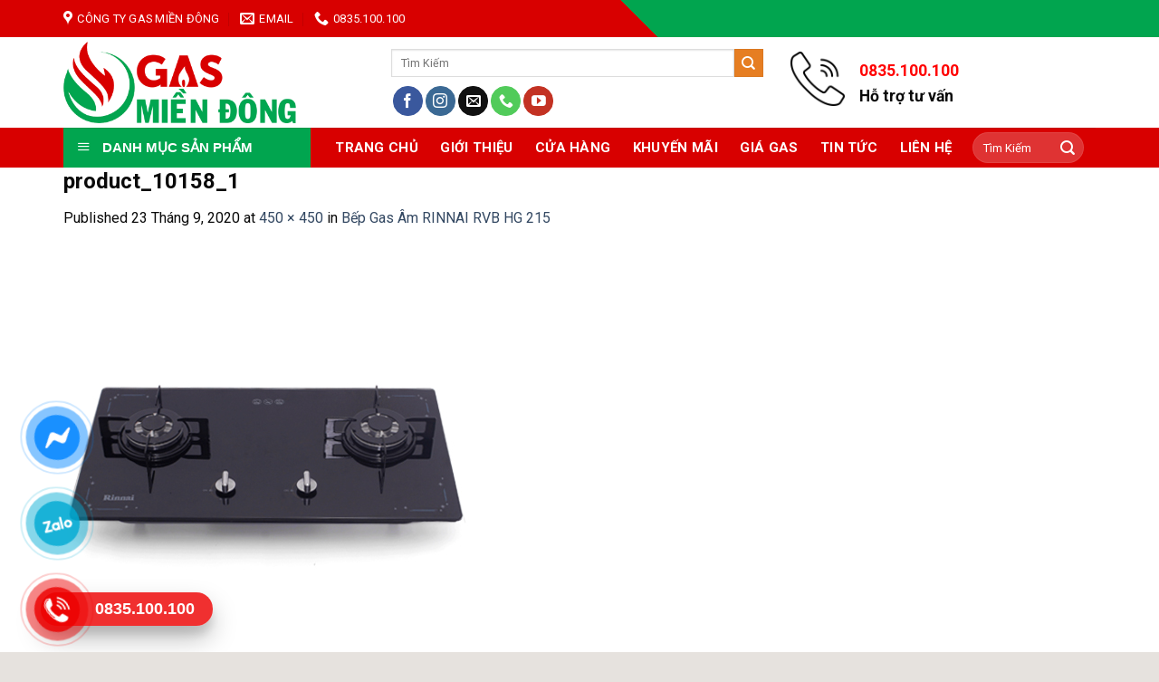

--- FILE ---
content_type: text/html; charset=UTF-8
request_url: https://bepgasbienhoa.com/?attachment_id=4877
body_size: 25401
content:

<!DOCTYPE html>
<html lang="vi" class="loading-site no-js">
<head>
	<meta charset="UTF-8" />
	<link rel="profile" href="http://gmpg.org/xfn/11" />
	<link rel="pingback" href="https://bepgasbienhoa.com/xmlrpc.php" />

	<script>(function(html){html.className = html.className.replace(/\bno-js\b/,'js')})(document.documentElement);</script>
<meta name='robots' content='index, follow, max-image-preview:large, max-snippet:-1, max-video-preview:-1' />
	<style>img:is([sizes="auto" i], [sizes^="auto," i]) { contain-intrinsic-size: 3000px 1500px }</style>
	<meta name="viewport" content="width=device-width, initial-scale=1, maximum-scale=1" />
	<!-- This site is optimized with the Yoast SEO plugin v25.2 - https://yoast.com/wordpress/plugins/seo/ -->
	<title>product_10158_1 - CÔNG TY GAS MIỀN ĐÔNG</title>
	<meta name="description" content="product_10158_1 -" />
	<link rel="canonical" href="https://bepgasbienhoa.com/" />
	<meta property="og:locale" content="vi_VN" />
	<meta property="og:type" content="article" />
	<meta property="og:title" content="product_10158_1 - CÔNG TY GAS MIỀN ĐÔNG" />
	<meta property="og:description" content="product_10158_1 -" />
	<meta property="og:url" content="https://bepgasbienhoa.com/" />
	<meta property="og:site_name" content="CÔNG TY GAS MIỀN ĐÔNG" />
	<meta property="og:image" content="https://bepgasbienhoa.com" />
	<meta property="og:image:width" content="450" />
	<meta property="og:image:height" content="450" />
	<meta property="og:image:type" content="image/jpeg" />
	<meta name="twitter:card" content="summary_large_image" />
	<script type="application/ld+json" class="yoast-schema-graph">{"@context":"https://schema.org","@graph":[{"@type":"WebPage","@id":"https://bepgasbienhoa.com/","url":"https://bepgasbienhoa.com/","name":"product_10158_1 - CÔNG TY GAS MIỀN ĐÔNG","isPartOf":{"@id":"https://bepgasbienhoa.com/#website"},"primaryImageOfPage":{"@id":"https://bepgasbienhoa.com/#primaryimage"},"image":{"@id":"https://bepgasbienhoa.com/#primaryimage"},"thumbnailUrl":"https://bepgasbienhoa.com/wp-content/uploads/2020/09/product_10158_1.jpg","datePublished":"2020-09-23T03:37:39+00:00","description":"product_10158_1 -","breadcrumb":{"@id":"https://bepgasbienhoa.com/#breadcrumb"},"inLanguage":"vi","potentialAction":[{"@type":"ReadAction","target":["https://bepgasbienhoa.com/"]}]},{"@type":"ImageObject","inLanguage":"vi","@id":"https://bepgasbienhoa.com/#primaryimage","url":"https://bepgasbienhoa.com/wp-content/uploads/2020/09/product_10158_1.jpg","contentUrl":"https://bepgasbienhoa.com/wp-content/uploads/2020/09/product_10158_1.jpg","width":450,"height":450},{"@type":"BreadcrumbList","@id":"https://bepgasbienhoa.com/#breadcrumb","itemListElement":[{"@type":"ListItem","position":1,"name":"Home","item":"https://bepgasbienhoa.com/"},{"@type":"ListItem","position":2,"name":"Bếp Gas Âm RINNAI RVB HG 215","item":"https://bepgasbienhoa.com/san-pham/bep-gas-am-rinnai-rvb-212bg/"},{"@type":"ListItem","position":3,"name":"product_10158_1"}]},{"@type":"WebSite","@id":"https://bepgasbienhoa.com/#website","url":"https://bepgasbienhoa.com/","name":"CÔNG TY GAS MIỀN ĐÔNG","description":"","potentialAction":[{"@type":"SearchAction","target":{"@type":"EntryPoint","urlTemplate":"https://bepgasbienhoa.com/?s={search_term_string}"},"query-input":{"@type":"PropertyValueSpecification","valueRequired":true,"valueName":"search_term_string"}}],"inLanguage":"vi"}]}</script>
	<!-- / Yoast SEO plugin. -->


<link rel='dns-prefetch' href='//cdn.jsdelivr.net' />
<link rel='dns-prefetch' href='//maxcdn.bootstrapcdn.com' />
<link rel='dns-prefetch' href='//use.fontawesome.com' />
<link rel='dns-prefetch' href='//fonts.googleapis.com' />
<link href='https://fonts.gstatic.com' crossorigin rel='preconnect' />
<link rel='prefetch' href='https://bepgasbienhoa.com/wp-content/themes/flatsome/assets/js/chunk.countup.js?ver=3.16.2' />
<link rel='prefetch' href='https://bepgasbienhoa.com/wp-content/themes/flatsome/assets/js/chunk.sticky-sidebar.js?ver=3.16.2' />
<link rel='prefetch' href='https://bepgasbienhoa.com/wp-content/themes/flatsome/assets/js/chunk.tooltips.js?ver=3.16.2' />
<link rel='prefetch' href='https://bepgasbienhoa.com/wp-content/themes/flatsome/assets/js/chunk.vendors-popups.js?ver=3.16.2' />
<link rel='prefetch' href='https://bepgasbienhoa.com/wp-content/themes/flatsome/assets/js/chunk.vendors-slider.js?ver=3.16.2' />
<link rel="alternate" type="application/rss+xml" title="Dòng thông tin CÔNG TY GAS MIỀN ĐÔNG &raquo;" href="https://bepgasbienhoa.com/feed/" />
<link rel="alternate" type="application/rss+xml" title="CÔNG TY GAS MIỀN ĐÔNG &raquo; Dòng bình luận" href="https://bepgasbienhoa.com/comments/feed/" />
<link rel="alternate" type="application/rss+xml" title="CÔNG TY GAS MIỀN ĐÔNG &raquo; product_10158_1 Dòng bình luận" href="https://bepgasbienhoa.com/?attachment_id=4877#main/feed/" />
<script type="text/javascript">
/* <![CDATA[ */
window._wpemojiSettings = {"baseUrl":"https:\/\/s.w.org\/images\/core\/emoji\/16.0.1\/72x72\/","ext":".png","svgUrl":"https:\/\/s.w.org\/images\/core\/emoji\/16.0.1\/svg\/","svgExt":".svg","source":{"concatemoji":"https:\/\/bepgasbienhoa.com\/wp-includes\/js\/wp-emoji-release.min.js?ver=6.8.3"}};
/*! This file is auto-generated */
!function(s,n){var o,i,e;function c(e){try{var t={supportTests:e,timestamp:(new Date).valueOf()};sessionStorage.setItem(o,JSON.stringify(t))}catch(e){}}function p(e,t,n){e.clearRect(0,0,e.canvas.width,e.canvas.height),e.fillText(t,0,0);var t=new Uint32Array(e.getImageData(0,0,e.canvas.width,e.canvas.height).data),a=(e.clearRect(0,0,e.canvas.width,e.canvas.height),e.fillText(n,0,0),new Uint32Array(e.getImageData(0,0,e.canvas.width,e.canvas.height).data));return t.every(function(e,t){return e===a[t]})}function u(e,t){e.clearRect(0,0,e.canvas.width,e.canvas.height),e.fillText(t,0,0);for(var n=e.getImageData(16,16,1,1),a=0;a<n.data.length;a++)if(0!==n.data[a])return!1;return!0}function f(e,t,n,a){switch(t){case"flag":return n(e,"\ud83c\udff3\ufe0f\u200d\u26a7\ufe0f","\ud83c\udff3\ufe0f\u200b\u26a7\ufe0f")?!1:!n(e,"\ud83c\udde8\ud83c\uddf6","\ud83c\udde8\u200b\ud83c\uddf6")&&!n(e,"\ud83c\udff4\udb40\udc67\udb40\udc62\udb40\udc65\udb40\udc6e\udb40\udc67\udb40\udc7f","\ud83c\udff4\u200b\udb40\udc67\u200b\udb40\udc62\u200b\udb40\udc65\u200b\udb40\udc6e\u200b\udb40\udc67\u200b\udb40\udc7f");case"emoji":return!a(e,"\ud83e\udedf")}return!1}function g(e,t,n,a){var r="undefined"!=typeof WorkerGlobalScope&&self instanceof WorkerGlobalScope?new OffscreenCanvas(300,150):s.createElement("canvas"),o=r.getContext("2d",{willReadFrequently:!0}),i=(o.textBaseline="top",o.font="600 32px Arial",{});return e.forEach(function(e){i[e]=t(o,e,n,a)}),i}function t(e){var t=s.createElement("script");t.src=e,t.defer=!0,s.head.appendChild(t)}"undefined"!=typeof Promise&&(o="wpEmojiSettingsSupports",i=["flag","emoji"],n.supports={everything:!0,everythingExceptFlag:!0},e=new Promise(function(e){s.addEventListener("DOMContentLoaded",e,{once:!0})}),new Promise(function(t){var n=function(){try{var e=JSON.parse(sessionStorage.getItem(o));if("object"==typeof e&&"number"==typeof e.timestamp&&(new Date).valueOf()<e.timestamp+604800&&"object"==typeof e.supportTests)return e.supportTests}catch(e){}return null}();if(!n){if("undefined"!=typeof Worker&&"undefined"!=typeof OffscreenCanvas&&"undefined"!=typeof URL&&URL.createObjectURL&&"undefined"!=typeof Blob)try{var e="postMessage("+g.toString()+"("+[JSON.stringify(i),f.toString(),p.toString(),u.toString()].join(",")+"));",a=new Blob([e],{type:"text/javascript"}),r=new Worker(URL.createObjectURL(a),{name:"wpTestEmojiSupports"});return void(r.onmessage=function(e){c(n=e.data),r.terminate(),t(n)})}catch(e){}c(n=g(i,f,p,u))}t(n)}).then(function(e){for(var t in e)n.supports[t]=e[t],n.supports.everything=n.supports.everything&&n.supports[t],"flag"!==t&&(n.supports.everythingExceptFlag=n.supports.everythingExceptFlag&&n.supports[t]);n.supports.everythingExceptFlag=n.supports.everythingExceptFlag&&!n.supports.flag,n.DOMReady=!1,n.readyCallback=function(){n.DOMReady=!0}}).then(function(){return e}).then(function(){var e;n.supports.everything||(n.readyCallback(),(e=n.source||{}).concatemoji?t(e.concatemoji):e.wpemoji&&e.twemoji&&(t(e.twemoji),t(e.wpemoji)))}))}((window,document),window._wpemojiSettings);
/* ]]> */
</script>
<link rel='stylesheet' id='dashicons-css' href='https://bepgasbienhoa.com/wp-includes/css/dashicons.min.css?ver=6.8.3' type='text/css' media='all' />
<link rel='stylesheet' id='elusive-css' href='https://bepgasbienhoa.com/wp-content/plugins/menu-icons/vendor/codeinwp/icon-picker/css/types/elusive.min.css?ver=2.0' type='text/css' media='all' />
<link rel='stylesheet' id='menu-icon-font-awesome-css' href='https://bepgasbienhoa.com/wp-content/plugins/menu-icons/css/fontawesome/css/all.min.css?ver=5.15.4' type='text/css' media='all' />
<link rel='stylesheet' id='foundation-icons-css' href='https://bepgasbienhoa.com/wp-content/plugins/menu-icons/vendor/codeinwp/icon-picker/css/types/foundation-icons.min.css?ver=3.0' type='text/css' media='all' />
<link rel='stylesheet' id='genericons-css' href='https://bepgasbienhoa.com/wp-content/plugins/menu-icons/vendor/codeinwp/icon-picker/css/types/genericons.min.css?ver=3.4' type='text/css' media='all' />
<link rel='stylesheet' id='menu-icons-extra-css' href='https://bepgasbienhoa.com/wp-content/plugins/menu-icons/css/extra.min.css?ver=0.13.18' type='text/css' media='all' />
<style id='wp-emoji-styles-inline-css' type='text/css'>

	img.wp-smiley, img.emoji {
		display: inline !important;
		border: none !important;
		box-shadow: none !important;
		height: 1em !important;
		width: 1em !important;
		margin: 0 0.07em !important;
		vertical-align: -0.1em !important;
		background: none !important;
		padding: 0 !important;
	}
</style>
<style id='wp-block-library-inline-css' type='text/css'>
:root{--wp-admin-theme-color:#007cba;--wp-admin-theme-color--rgb:0,124,186;--wp-admin-theme-color-darker-10:#006ba1;--wp-admin-theme-color-darker-10--rgb:0,107,161;--wp-admin-theme-color-darker-20:#005a87;--wp-admin-theme-color-darker-20--rgb:0,90,135;--wp-admin-border-width-focus:2px;--wp-block-synced-color:#7a00df;--wp-block-synced-color--rgb:122,0,223;--wp-bound-block-color:var(--wp-block-synced-color)}@media (min-resolution:192dpi){:root{--wp-admin-border-width-focus:1.5px}}.wp-element-button{cursor:pointer}:root{--wp--preset--font-size--normal:16px;--wp--preset--font-size--huge:42px}:root .has-very-light-gray-background-color{background-color:#eee}:root .has-very-dark-gray-background-color{background-color:#313131}:root .has-very-light-gray-color{color:#eee}:root .has-very-dark-gray-color{color:#313131}:root .has-vivid-green-cyan-to-vivid-cyan-blue-gradient-background{background:linear-gradient(135deg,#00d084,#0693e3)}:root .has-purple-crush-gradient-background{background:linear-gradient(135deg,#34e2e4,#4721fb 50%,#ab1dfe)}:root .has-hazy-dawn-gradient-background{background:linear-gradient(135deg,#faaca8,#dad0ec)}:root .has-subdued-olive-gradient-background{background:linear-gradient(135deg,#fafae1,#67a671)}:root .has-atomic-cream-gradient-background{background:linear-gradient(135deg,#fdd79a,#004a59)}:root .has-nightshade-gradient-background{background:linear-gradient(135deg,#330968,#31cdcf)}:root .has-midnight-gradient-background{background:linear-gradient(135deg,#020381,#2874fc)}.has-regular-font-size{font-size:1em}.has-larger-font-size{font-size:2.625em}.has-normal-font-size{font-size:var(--wp--preset--font-size--normal)}.has-huge-font-size{font-size:var(--wp--preset--font-size--huge)}.has-text-align-center{text-align:center}.has-text-align-left{text-align:left}.has-text-align-right{text-align:right}#end-resizable-editor-section{display:none}.aligncenter{clear:both}.items-justified-left{justify-content:flex-start}.items-justified-center{justify-content:center}.items-justified-right{justify-content:flex-end}.items-justified-space-between{justify-content:space-between}.screen-reader-text{border:0;clip-path:inset(50%);height:1px;margin:-1px;overflow:hidden;padding:0;position:absolute;width:1px;word-wrap:normal!important}.screen-reader-text:focus{background-color:#ddd;clip-path:none;color:#444;display:block;font-size:1em;height:auto;left:5px;line-height:normal;padding:15px 23px 14px;text-decoration:none;top:5px;width:auto;z-index:100000}html :where(.has-border-color){border-style:solid}html :where([style*=border-top-color]){border-top-style:solid}html :where([style*=border-right-color]){border-right-style:solid}html :where([style*=border-bottom-color]){border-bottom-style:solid}html :where([style*=border-left-color]){border-left-style:solid}html :where([style*=border-width]){border-style:solid}html :where([style*=border-top-width]){border-top-style:solid}html :where([style*=border-right-width]){border-right-style:solid}html :where([style*=border-bottom-width]){border-bottom-style:solid}html :where([style*=border-left-width]){border-left-style:solid}html :where(img[class*=wp-image-]){height:auto;max-width:100%}:where(figure){margin:0 0 1em}html :where(.is-position-sticky){--wp-admin--admin-bar--position-offset:var(--wp-admin--admin-bar--height,0px)}@media screen and (max-width:600px){html :where(.is-position-sticky){--wp-admin--admin-bar--position-offset:0px}}
</style>
<style id='classic-theme-styles-inline-css' type='text/css'>
/*! This file is auto-generated */
.wp-block-button__link{color:#fff;background-color:#32373c;border-radius:9999px;box-shadow:none;text-decoration:none;padding:calc(.667em + 2px) calc(1.333em + 2px);font-size:1.125em}.wp-block-file__button{background:#32373c;color:#fff;text-decoration:none}
</style>
<link rel='stylesheet' id='font-awesome-svg-styles-css' href='https://bepgasbienhoa.com/wp-content/uploads/font-awesome/v5.13.0/css/svg-with-js.css' type='text/css' media='all' />
<style id='font-awesome-svg-styles-inline-css' type='text/css'>
   .wp-block-font-awesome-icon svg::before,
   .wp-rich-text-font-awesome-icon svg::before {content: unset;}
</style>
<link rel='stylesheet' id='contact-form-7-css' href='https://bepgasbienhoa.com/wp-content/plugins/contact-form-7/includes/css/styles.css?ver=6.0.6' type='text/css' media='all' />
<link rel='stylesheet' id='devvn-quickbuy-style-css' href='https://bepgasbienhoa.com/wp-content/plugins/devvn-quick-buy/css/devvn-quick-buy.css?ver=1.1.2' type='text/css' media='all' />
<link rel='stylesheet' id='ot-vertical-menu-css-css' href='https://bepgasbienhoa.com/wp-content/plugins/ot-flatsome-vertical-menu/assets/css/style.css?ver=1.2.3' type='text/css' media='all' />
<style id='woocommerce-inline-inline-css' type='text/css'>
.woocommerce form .form-row .required { visibility: visible; }
</style>
<link rel='stylesheet' id='brands-styles-css' href='https://bepgasbienhoa.com/wp-content/plugins/woocommerce/assets/css/brands.css?ver=9.8.6' type='text/css' media='all' />
<link rel='stylesheet' id='flatsome-ionicons-css' href='//maxcdn.bootstrapcdn.com/font-awesome/4.7.0/css/font-awesome.min.css?ver=6.8.3' type='text/css' media='all' />
<link rel='stylesheet' id='font-awesome-official-css' href='https://use.fontawesome.com/releases/v5.13.0/css/all.css' type='text/css' media='all' integrity="sha384-Bfad6CLCknfcloXFOyFnlgtENryhrpZCe29RTifKEixXQZ38WheV+i/6YWSzkz3V" crossorigin="anonymous" />
<style id='akismet-widget-style-inline-css' type='text/css'>

			.a-stats {
				--akismet-color-mid-green: #357b49;
				--akismet-color-white: #fff;
				--akismet-color-light-grey: #f6f7f7;

				max-width: 350px;
				width: auto;
			}

			.a-stats * {
				all: unset;
				box-sizing: border-box;
			}

			.a-stats strong {
				font-weight: 600;
			}

			.a-stats a.a-stats__link,
			.a-stats a.a-stats__link:visited,
			.a-stats a.a-stats__link:active {
				background: var(--akismet-color-mid-green);
				border: none;
				box-shadow: none;
				border-radius: 8px;
				color: var(--akismet-color-white);
				cursor: pointer;
				display: block;
				font-family: -apple-system, BlinkMacSystemFont, 'Segoe UI', 'Roboto', 'Oxygen-Sans', 'Ubuntu', 'Cantarell', 'Helvetica Neue', sans-serif;
				font-weight: 500;
				padding: 12px;
				text-align: center;
				text-decoration: none;
				transition: all 0.2s ease;
			}

			/* Extra specificity to deal with TwentyTwentyOne focus style */
			.widget .a-stats a.a-stats__link:focus {
				background: var(--akismet-color-mid-green);
				color: var(--akismet-color-white);
				text-decoration: none;
			}

			.a-stats a.a-stats__link:hover {
				filter: brightness(110%);
				box-shadow: 0 4px 12px rgba(0, 0, 0, 0.06), 0 0 2px rgba(0, 0, 0, 0.16);
			}

			.a-stats .count {
				color: var(--akismet-color-white);
				display: block;
				font-size: 1.5em;
				line-height: 1.4;
				padding: 0 13px;
				white-space: nowrap;
			}
		
</style>
<link rel='stylesheet' id='flatsome-main-css' href='https://bepgasbienhoa.com/wp-content/themes/flatsome/assets/css/flatsome.css?ver=3.16.2' type='text/css' media='all' />
<style id='flatsome-main-inline-css' type='text/css'>
@font-face {
				font-family: "fl-icons";
				font-display: block;
				src: url(https://bepgasbienhoa.com/wp-content/themes/flatsome/assets/css/icons/fl-icons.eot?v=3.16.2);
				src:
					url(https://bepgasbienhoa.com/wp-content/themes/flatsome/assets/css/icons/fl-icons.eot#iefix?v=3.16.2) format("embedded-opentype"),
					url(https://bepgasbienhoa.com/wp-content/themes/flatsome/assets/css/icons/fl-icons.woff2?v=3.16.2) format("woff2"),
					url(https://bepgasbienhoa.com/wp-content/themes/flatsome/assets/css/icons/fl-icons.ttf?v=3.16.2) format("truetype"),
					url(https://bepgasbienhoa.com/wp-content/themes/flatsome/assets/css/icons/fl-icons.woff?v=3.16.2) format("woff"),
					url(https://bepgasbienhoa.com/wp-content/themes/flatsome/assets/css/icons/fl-icons.svg?v=3.16.2#fl-icons) format("svg");
			}
</style>
<link rel='stylesheet' id='flatsome-shop-css' href='https://bepgasbienhoa.com/wp-content/themes/flatsome/assets/css/flatsome-shop.css?ver=3.16.2' type='text/css' media='all' />
<link rel='stylesheet' id='flatsome-style-css' href='https://bepgasbienhoa.com/wp-content/themes/web-khoi-nghiep/style.css?ver=3.4.3' type='text/css' media='all' />
<link rel='stylesheet' id='flatsome-googlefonts-css' href='//fonts.googleapis.com/css?family=Roboto%3Aregular%2C700%2Cregular%2C700%2Cregular&#038;display=swap&#038;ver=3.9' type='text/css' media='all' />
<link rel='stylesheet' id='font-awesome-official-v4shim-css' href='https://use.fontawesome.com/releases/v5.13.0/css/v4-shims.css' type='text/css' media='all' integrity="sha384-/7iOrVBege33/9vHFYEtviVcxjUsNCqyeMnlW/Ms+PH8uRdFkKFmqf9CbVAN0Qef" crossorigin="anonymous" />
<style id='font-awesome-official-v4shim-inline-css' type='text/css'>
@font-face {
font-family: "FontAwesome";
font-display: block;
src: url("https://use.fontawesome.com/releases/v5.13.0/webfonts/fa-brands-400.eot"),
		url("https://use.fontawesome.com/releases/v5.13.0/webfonts/fa-brands-400.eot?#iefix") format("embedded-opentype"),
		url("https://use.fontawesome.com/releases/v5.13.0/webfonts/fa-brands-400.woff2") format("woff2"),
		url("https://use.fontawesome.com/releases/v5.13.0/webfonts/fa-brands-400.woff") format("woff"),
		url("https://use.fontawesome.com/releases/v5.13.0/webfonts/fa-brands-400.ttf") format("truetype"),
		url("https://use.fontawesome.com/releases/v5.13.0/webfonts/fa-brands-400.svg#fontawesome") format("svg");
}

@font-face {
font-family: "FontAwesome";
font-display: block;
src: url("https://use.fontawesome.com/releases/v5.13.0/webfonts/fa-solid-900.eot"),
		url("https://use.fontawesome.com/releases/v5.13.0/webfonts/fa-solid-900.eot?#iefix") format("embedded-opentype"),
		url("https://use.fontawesome.com/releases/v5.13.0/webfonts/fa-solid-900.woff2") format("woff2"),
		url("https://use.fontawesome.com/releases/v5.13.0/webfonts/fa-solid-900.woff") format("woff"),
		url("https://use.fontawesome.com/releases/v5.13.0/webfonts/fa-solid-900.ttf") format("truetype"),
		url("https://use.fontawesome.com/releases/v5.13.0/webfonts/fa-solid-900.svg#fontawesome") format("svg");
}

@font-face {
font-family: "FontAwesome";
font-display: block;
src: url("https://use.fontawesome.com/releases/v5.13.0/webfonts/fa-regular-400.eot"),
		url("https://use.fontawesome.com/releases/v5.13.0/webfonts/fa-regular-400.eot?#iefix") format("embedded-opentype"),
		url("https://use.fontawesome.com/releases/v5.13.0/webfonts/fa-regular-400.woff2") format("woff2"),
		url("https://use.fontawesome.com/releases/v5.13.0/webfonts/fa-regular-400.woff") format("woff"),
		url("https://use.fontawesome.com/releases/v5.13.0/webfonts/fa-regular-400.ttf") format("truetype"),
		url("https://use.fontawesome.com/releases/v5.13.0/webfonts/fa-regular-400.svg#fontawesome") format("svg");
unicode-range: U+F004-F005,U+F007,U+F017,U+F022,U+F024,U+F02E,U+F03E,U+F044,U+F057-F059,U+F06E,U+F070,U+F075,U+F07B-F07C,U+F080,U+F086,U+F089,U+F094,U+F09D,U+F0A0,U+F0A4-F0A7,U+F0C5,U+F0C7-F0C8,U+F0E0,U+F0EB,U+F0F3,U+F0F8,U+F0FE,U+F111,U+F118-F11A,U+F11C,U+F133,U+F144,U+F146,U+F14A,U+F14D-F14E,U+F150-F152,U+F15B-F15C,U+F164-F165,U+F185-F186,U+F191-F192,U+F1AD,U+F1C1-F1C9,U+F1CD,U+F1D8,U+F1E3,U+F1EA,U+F1F6,U+F1F9,U+F20A,U+F247-F249,U+F24D,U+F254-F25B,U+F25D,U+F267,U+F271-F274,U+F279,U+F28B,U+F28D,U+F2B5-F2B6,U+F2B9,U+F2BB,U+F2BD,U+F2C1-F2C2,U+F2D0,U+F2D2,U+F2DC,U+F2ED,U+F328,U+F358-F35B,U+F3A5,U+F3D1,U+F410,U+F4AD;
}
</style>
<script type="text/javascript" src="https://bepgasbienhoa.com/wp-includes/js/jquery/jquery.min.js?ver=3.7.1" id="jquery-core-js"></script>
<script type="text/javascript" src="https://bepgasbienhoa.com/wp-includes/js/jquery/jquery-migrate.min.js?ver=3.4.1" id="jquery-migrate-js"></script>
<script type="text/javascript" src="https://bepgasbienhoa.com/wp-content/plugins/woocommerce/assets/js/jquery-blockui/jquery.blockUI.min.js?ver=2.7.0-wc.9.8.6" id="jquery-blockui-js" defer="defer" data-wp-strategy="defer"></script>
<script type="text/javascript" id="wc-add-to-cart-js-extra">
/* <![CDATA[ */
var wc_add_to_cart_params = {"ajax_url":"\/wp-admin\/admin-ajax.php","wc_ajax_url":"\/?wc-ajax=%%endpoint%%","i18n_view_cart":"Xem gi\u1ecf h\u00e0ng","cart_url":"https:\/\/bepgasbienhoa.com\/gio-hang\/","is_cart":"","cart_redirect_after_add":"no"};
/* ]]> */
</script>
<script type="text/javascript" src="https://bepgasbienhoa.com/wp-content/plugins/woocommerce/assets/js/frontend/add-to-cart.min.js?ver=9.8.6" id="wc-add-to-cart-js" defer="defer" data-wp-strategy="defer"></script>
<script type="text/javascript" src="https://bepgasbienhoa.com/wp-content/plugins/woocommerce/assets/js/js-cookie/js.cookie.min.js?ver=2.1.4-wc.9.8.6" id="js-cookie-js" defer="defer" data-wp-strategy="defer"></script>
<script type="text/javascript" id="woocommerce-js-extra">
/* <![CDATA[ */
var woocommerce_params = {"ajax_url":"\/wp-admin\/admin-ajax.php","wc_ajax_url":"\/?wc-ajax=%%endpoint%%","i18n_password_show":"Hi\u1ec3n th\u1ecb m\u1eadt kh\u1ea9u","i18n_password_hide":"\u1ea8n m\u1eadt kh\u1ea9u"};
/* ]]> */
</script>
<script type="text/javascript" src="https://bepgasbienhoa.com/wp-content/plugins/woocommerce/assets/js/frontend/woocommerce.min.js?ver=9.8.6" id="woocommerce-js" defer="defer" data-wp-strategy="defer"></script>
<link rel="https://api.w.org/" href="https://bepgasbienhoa.com/wp-json/" /><link rel="alternate" title="JSON" type="application/json" href="https://bepgasbienhoa.com/wp-json/wp/v2/media/4877" /><link rel="EditURI" type="application/rsd+xml" title="RSD" href="https://bepgasbienhoa.com/xmlrpc.php?rsd" />
<meta name="generator" content="WordPress 6.8.3" />
<meta name="generator" content="WooCommerce 9.8.6" />
<link rel='shortlink' href='https://bepgasbienhoa.com/?p=4877' />
<link rel="alternate" title="oNhúng (JSON)" type="application/json+oembed" href="https://bepgasbienhoa.com/wp-json/oembed/1.0/embed?url=https%3A%2F%2Fbepgasbienhoa.com%2F%3Fattachment_id%3D4877%23main" />
<link rel="alternate" title="oNhúng (XML)" type="text/xml+oembed" href="https://bepgasbienhoa.com/wp-json/oembed/1.0/embed?url=https%3A%2F%2Fbepgasbienhoa.com%2F%3Fattachment_id%3D4877%23main&#038;format=xml" />
<style>.bg{opacity: 0; transition: opacity 1s; -webkit-transition: opacity 1s;} .bg-loaded{opacity: 1;}</style><meta property="og:image" content="/wp-content/uploads/2022/05/SDSD.png">
	<link rel="icon" href="/wp-content/uploads/2022/05/SDSD.png" type="image/x-icon">

<meta name="google-site-verification" content="8XkOVSksbdDg-JOosynD7_sqVHndpYfSFrTPdxXT32I" />

<meta name="google-site-verification" content="a1yW2_auqOhICa5dmeme5GKW8hhS5RyGlRrpVo3Uapk" />	<noscript><style>.woocommerce-product-gallery{ opacity: 1 !important; }</style></noscript>
	<link rel="icon" href="https://bepgasbienhoa.com/wp-content/uploads/2020/09/cropped-logogass-32x32.png" sizes="32x32" />
<link rel="icon" href="https://bepgasbienhoa.com/wp-content/uploads/2020/09/cropped-logogass-192x192.png" sizes="192x192" />
<link rel="apple-touch-icon" href="https://bepgasbienhoa.com/wp-content/uploads/2020/09/cropped-logogass-180x180.png" />
<meta name="msapplication-TileImage" content="https://bepgasbienhoa.com/wp-content/uploads/2020/09/cropped-logogass-270x270.png" />
<style id="custom-css" type="text/css">:root {--primary-color: #c80000;}html{background-color:#E6E2DE!important;}.container-width, .full-width .ubermenu-nav, .container, .row{max-width: 1170px}.row.row-collapse{max-width: 1140px}.row.row-small{max-width: 1162.5px}.row.row-large{max-width: 1200px}.header-main{height: 100px}#logo img{max-height: 100px}#logo{width:259px;}#logo img{padding:5px 0;}.header-bottom{min-height: 43px}.header-top{min-height: 41px}.transparent .header-main{height: 265px}.transparent #logo img{max-height: 265px}.has-transparent + .page-title:first-of-type,.has-transparent + #main > .page-title,.has-transparent + #main > div > .page-title,.has-transparent + #main .page-header-wrapper:first-of-type .page-title{padding-top: 345px;}.header.show-on-scroll,.stuck .header-main{height:70px!important}.stuck #logo img{max-height: 70px!important}.search-form{ width: 100%;}.header-bg-color {background-color: rgba(255,255,255,0.9)}.header-bottom {background-color: #334862}.header-main .nav > li > a{line-height: 16px }.stuck .header-main .nav > li > a{line-height: 50px }.header-bottom-nav > li > a{line-height: 35px }@media (max-width: 549px) {.header-main{height: 70px}#logo img{max-height: 70px}}.nav-dropdown{font-size:100%}.header-top{background-color:#334862!important;}/* Color */.accordion-title.active, .has-icon-bg .icon .icon-inner,.logo a, .primary.is-underline, .primary.is-link, .badge-outline .badge-inner, .nav-outline > li.active> a,.nav-outline >li.active > a, .cart-icon strong,[data-color='primary'], .is-outline.primary{color: #c80000;}/* Color !important */[data-text-color="primary"]{color: #c80000!important;}/* Background Color */[data-text-bg="primary"]{background-color: #c80000;}/* Background */.scroll-to-bullets a,.featured-title, .label-new.menu-item > a:after, .nav-pagination > li > .current,.nav-pagination > li > span:hover,.nav-pagination > li > a:hover,.has-hover:hover .badge-outline .badge-inner,button[type="submit"], .button.wc-forward:not(.checkout):not(.checkout-button), .button.submit-button, .button.primary:not(.is-outline),.featured-table .title,.is-outline:hover, .has-icon:hover .icon-label,.nav-dropdown-bold .nav-column li > a:hover, .nav-dropdown.nav-dropdown-bold > li > a:hover, .nav-dropdown-bold.dark .nav-column li > a:hover, .nav-dropdown.nav-dropdown-bold.dark > li > a:hover, .header-vertical-menu__opener ,.is-outline:hover, .tagcloud a:hover,.grid-tools a, input[type='submit']:not(.is-form), .box-badge:hover .box-text, input.button.alt,.nav-box > li > a:hover,.nav-box > li.active > a,.nav-pills > li.active > a ,.current-dropdown .cart-icon strong, .cart-icon:hover strong, .nav-line-bottom > li > a:before, .nav-line-grow > li > a:before, .nav-line > li > a:before,.banner, .header-top, .slider-nav-circle .flickity-prev-next-button:hover svg, .slider-nav-circle .flickity-prev-next-button:hover .arrow, .primary.is-outline:hover, .button.primary:not(.is-outline), input[type='submit'].primary, input[type='submit'].primary, input[type='reset'].button, input[type='button'].primary, .badge-inner{background-color: #c80000;}/* Border */.nav-vertical.nav-tabs > li.active > a,.scroll-to-bullets a.active,.nav-pagination > li > .current,.nav-pagination > li > span:hover,.nav-pagination > li > a:hover,.has-hover:hover .badge-outline .badge-inner,.accordion-title.active,.featured-table,.is-outline:hover, .tagcloud a:hover,blockquote, .has-border, .cart-icon strong:after,.cart-icon strong,.blockUI:before, .processing:before,.loading-spin, .slider-nav-circle .flickity-prev-next-button:hover svg, .slider-nav-circle .flickity-prev-next-button:hover .arrow, .primary.is-outline:hover{border-color: #c80000}.nav-tabs > li.active > a{border-top-color: #c80000}.widget_shopping_cart_content .blockUI.blockOverlay:before { border-left-color: #c80000 }.woocommerce-checkout-review-order .blockUI.blockOverlay:before { border-left-color: #c80000 }/* Fill */.slider .flickity-prev-next-button:hover svg,.slider .flickity-prev-next-button:hover .arrow{fill: #c80000;}/* Focus */.primary:focus-visible, .submit-button:focus-visible, button[type="submit"]:focus-visible { outline-color: #c80000!important; }/* Background Color */[data-icon-label]:after, .secondary.is-underline:hover,.secondary.is-outline:hover,.icon-label,.button.secondary:not(.is-outline),.button.alt:not(.is-outline), .badge-inner.on-sale, .button.checkout, .single_add_to_cart_button, .current .breadcrumb-step{ background-color:#E67E22; }[data-text-bg="secondary"]{background-color: #E67E22;}/* Color */.secondary.is-underline,.secondary.is-link, .secondary.is-outline,.stars a.active, .star-rating:before, .woocommerce-page .star-rating:before,.star-rating span:before, .color-secondary{color: #E67E22}/* Color !important */[data-text-color="secondary"]{color: #E67E22!important;}/* Border */.secondary.is-outline:hover{border-color:#E67E22}/* Focus */.secondary:focus-visible, .alt:focus-visible { outline-color: #E67E22!important; }.alert.is-underline:hover,.alert.is-outline:hover,.alert{background-color: #c80000}.alert.is-link, .alert.is-outline, .color-alert{color: #c80000;}/* Color !important */[data-text-color="alert"]{color: #c80000!important;}/* Background Color */[data-text-bg="alert"]{background-color: #c80000;}body{color: #0a0a0a}h1,h2,h3,h4,h5,h6,.heading-font{color: #0a0a0a;}@media screen and (max-width: 549px){body{font-size: 100%;}}body{font-family: Roboto, sans-serif;}body {font-weight: 400;font-style: normal;}.nav > li > a {font-family: Roboto, sans-serif;}.mobile-sidebar-levels-2 .nav > li > ul > li > a {font-family: Roboto, sans-serif;}.nav > li > a,.mobile-sidebar-levels-2 .nav > li > ul > li > a {font-weight: 700;font-style: normal;}h1,h2,h3,h4,h5,h6,.heading-font, .off-canvas-center .nav-sidebar.nav-vertical > li > a{font-family: Roboto, sans-serif;}h1,h2,h3,h4,h5,h6,.heading-font,.banner h1,.banner h2 {font-weight: 700;font-style: normal;}.alt-font{font-family: Roboto, sans-serif;}.alt-font {font-weight: 400!important;font-style: normal!important;}.header:not(.transparent) .header-nav-main.nav > li > a {color: #ffffff;}.header:not(.transparent) .header-nav-main.nav > li > a:hover,.header:not(.transparent) .header-nav-main.nav > li.active > a,.header:not(.transparent) .header-nav-main.nav > li.current > a,.header:not(.transparent) .header-nav-main.nav > li > a.active,.header:not(.transparent) .header-nav-main.nav > li > a.current{color: #8a7e7c;}.header-nav-main.nav-line-bottom > li > a:before,.header-nav-main.nav-line-grow > li > a:before,.header-nav-main.nav-line > li > a:before,.header-nav-main.nav-box > li > a:hover,.header-nav-main.nav-box > li.active > a,.header-nav-main.nav-pills > li > a:hover,.header-nav-main.nav-pills > li.active > a{color:#FFF!important;background-color: #8a7e7c;}.header:not(.transparent) .header-bottom-nav.nav > li > a{color: #FFFFFF;}.has-equal-box-heights .box-image {padding-top: 100%;}@media screen and (min-width: 550px){.products .box-vertical .box-image{min-width: 247px!important;width: 247px!important;}}.footer-1{background-color: #FFFFFF}.page-title-small + main .product-container > .row{padding-top:0;}.nav-vertical-fly-out > li + li {border-top-width: 1px; border-top-style: solid;}/* Custom CSS */.devvn_buy_now{max-width:100% !important;width:100% !important;}span.onsale{}/*************** ADD CUSTOM CSS HERE. ***************/@media (max-width: 1023px){.full-medium{width: 100% !important; flex-basis: 100% !important;}}@media(min-width: 1025px){}.product-title{min-height: 40px;}.product-title a{color: #5c4439;font-weight: bold;}ul.nav-right .cart-item .cart-price .woocommerce-Price-amount{color: white;}ul.nav-right .cart-item i.icon-shopping-cart{color: white;}.header-bottom-nav li{padding: 0px 1px;}.sf-menu ul{line-height: 30px;}.flex-right ul li{padding: 0px 10px !important;}.flex-right ul li a{text-transform: initial !important;font-size: 15px;}/*Màu sắc button*/.social-button, .social-icons .button.icon:not(.is-outline), .social-icons .button.icon:hover {background-color: currentColor !important;border-color: currentColor !important;}.button.facebook,.button.facebook:not(.is-outline), .button.facebook:hover {color: #fff;background-color: #446084;border-color: #446084;}.button.twitter,.button.twitter:not(.is-outline), .button.twitter:hover {color: white ; background-color : #2478ba;border-color: #2478ba ;}.button.email,.button.email:not(.is-outline), .button.email:hover {color: #fff;background-color: black ;border-color: black ;}.button.pinterest,.button.pinterest:not(.is-outline), .button.pinterest:hover {color: #fff !important;background-color: #cb2320;border-color: #cb2320;}.button.google-plus,.button.google-plus:not(.is-outline), .button.google-plus:hover {color: #fff ;background-color: #dd4e31 ;border-color: #dd4e31 ;}.button.linkedin,.button.linkedin:not(.is-outline), .button.linkedin:hover {color: #fff ;background-color: #0072b7 ;border-color: #0072b7 ;}.single-date{border-bottom: 1px dashed #ededed;}h1.entry-title{font-size: 24px ;}/*Kết thúc màu sắc*/footer.entry-meta {border-top: none !important;border-bottom: 1px dashed #ececec !important;}.entry-content img{width: auto !important}.duong-line {background: rgba(0,0,0,0) url(images/line.png) repeat scroll 0 0;height: 12px;margin-top: 5px;overflow: hidden;}.related-post h7{font-weight: bold;font-size: 18px;float: left;margin: -8px 20px 0 0;}.price-wrapper span.amount{color: #d41836 !important}.box-text-products{text-align: center;}.woocommerce-breadcrumb {font-size: 13px;}.widget_shopping_cart ul li.mini_cart_item{padding-right: 20px !important;padding-left: 60px !important;}.widget_shopping_cart ul li.mini_cart_item a{font-size: 12px !important}.price_slider_amount .price_label{font-size: 12px}.grid-tools a{background: #F36F36 !important}h1.product-title{font-weight: 500 !important}.header-block-block-1 .col{padding-bottom: 0px !important;}.product_list_widget .woocommerce-Price-amount{color: #60b301 !important;}.price_slider_amount .button{background: #F36F36 !important}.div-anh .col-inner{border: 7px solid white;}/*chữ khuyến mãi nghiêng*/.badge-container { top:-30px; left:5px; padding:5px;}.badge-container:empty{ display:none;}.badge-frame .badge-inner, .badge-outline .badge-inner{font-size: 13px !important;border:none !important;}span.onsale{color: #ffffff !important}.section-dau{padding-top: 5px !important;}.class-danh-muc,.class-banner{padding: 0px !important}#main #content,#main ,.page-title{padding-bottom: 10px;background: #fff;}.blog-archive .large-9{background: white;padding-top: 20px;}.section .box-text,.shop-container .box-text{border-radius: 0px 0px 7px 7px;background: white;}#wide-nav > .flex-row > .flex-left{min-width: 273px !important}.header-button .header-cart-link{background: #60b301 !important}.row-giao-hang .flickity-viewport,.row-giao-hang .slider-wrapper{border-radius: 14px;}#mega_main_menu.direction-horizontal > .menu_holder > .menu_inner > ul > li > .item_link:before, #mega_main_menu.direction-horizontal > .menu_holder > .menu_inner > .nav_logo:before, #mega_main_menu.direction-horizontal > .menu_holder > .menu_inner > ul > li.nav_search_box:before{background-image: none !important}#mega_main_menu > .menu_holder > .menu_inner > ul > li{display: block !important;}#mega_main_menu_ul{background: white !important;}#mega_main_menu_ul li a{text-transform: uppercase !important;}.tieude-khung p{text-align: center;margin-bottom: 0px;padding: 10px 0px;background: #e67e22;color: white;font-weight: bold;}#mega-menu-wrap{background:#01a54f!important;}.box-first{margin-bottom: 0px !important;padding-bottom: 0px;}.box-first .icon-box{padding: 5px;}.box-first h3{font-size: 17px;margin-bottom: 0px;}.title-danh-muc p{margin-bottom: 0px;}.title-danh-muc{text-align: center;}.product-main .content-row{background: white !important;padding-top: 20px;}.category-page-row{background: white !important;}.post-sidebar {padding-top: 20px !important;background:white !important;}.blog-single .large-9{background: white !important;padding-top: 20px !important;}.page-wrapper{background: white !important;padding-top:0px;}.header-nav li.current-menu-item a{ color:#d80000 !important;background: #fff;}.row .col.post-item .box-text{height: max-content;}.form_dangky input[type="text"]{border:1px solid #ffffff !important;background-color:#ffffff !important;}.section_tuvan .section-title-center b{border-bottom:2px solid #ffffff !important;}p.category.uppercase.is-smaller.no-text-overflow.product-cat.op-7 {display: none;}.is-divider.small {display: none;}span.widget-title {background: #d80000;width: 100%;display: block;color: #fff;padding: 10px 0px 10px 10px;margin-bottom: 0px;}.header.show-on-scroll, .stuck .header-main {height: 70px!important; }.header-nav.nav-line-bottom > li > a:before, .header-nav.nav-line-grow > li > a:before, .header-nav.nav-line > li > a:before, .header-nav.nav-box > li > a:hover, .header-nav.nav-box > li.active > a, .header-nav.nav-pills > li > a:hover, .header-nav.nav-pills > li.active > a { color: #ff0000!important;background-color: #fff;}.header-bottom {background-color: #d80000;}.header-top {background: linear-gradient(45deg, #d80000 55%, #01a54f 45%) !important;}.header:not(.transparent) .header-nav.nav > li > a {color: #fff;font-size: 15px;}.section-title-center span {color: white;background: #d80000;padding: 4px 10px;border-radius: 10px;}.section-title b {opacity: 0.5;background-color: #d80000;}.widgettitle {background: #d41836;width: 100%;display: block;color: #fff;padding: 10px 0px 10px 10px;margin-bottom: 0px;text-transform: uppercase;font-size: 1em;font-weight: 600;}.rpwwt-widget ul li {margin: 0 0 1em;}.nav-dropdown-default { max-width: 1140px;max-height: 420px !important;overflow: auto;display: block;}ul.menu>li ul, .widget>ul>li ul { border-left: none;display: block;}ul.menu>li>a {background: #f1f1f1;color: #000 !important;font-size: 15px;font-weight: 300;text-transform: capitalize;padding: 12px 0px 12px 10px;}ul.menu>li ul {margin: 0px;padding-left: 0px;display: none;}ul.menu>li ul li {font-size: 16px;border-top: 0px;line-height: 30px;}ul.menu>li ul li:hover {background: #cacaca;}ul.menu>li li>a{padding-left: 10px;}.nav-dropdown-default .nav-column li>a, .nav-dropdown.nav-dropdown-default>li>a {color: #d41836;text-transform: capitalize;display: block;padding-left: 0;padding-right: 0;margin: 0 0 0 0;border-bottom: 1px solid #ececec;}.nav-dropdown>li.nav-dropdown-col, .nav-dropdown>li.image-column {min-width: 160px; }ul.menu>li li>a, .widget>ul>li li>a {font-size: 15px;padding: 3px 20px;display: inline-block;}b, strong {font-weight: 700;}.section-title-normal span{border-bottom: 0px;color: #fff;padding: 7px 15px;}h3.section-title.section-title-normal>a {color: #fff;font-size: 14px;}.section-title-normal { border-bottom: 2px solid #a1a1a1;}span.title-show-cats li a {border-left: 1px solid;font-size: 14px;}.widget {margin-bottom: 0em;}ul.menu>li>a {list-style: none;margin-bottom: .3em;text-align: left;margin: 0;display:block;}ul.menu>li>a:hover {color: #126700;background: #fff;border-left: 2px solid red;}.section-title-bold-center span, .section-title-bold span {padding: .3em .8em;color: #2dc51c;border: none;}.header:not(.transparent) .header-nav.nav > li > a:hover, .header:not(.transparent) .header-nav.nav > li.active > a, .header:not(.transparent) .header-nav.nav > li.current > a, .header:not(.transparent) .header-nav.nav > li > a.active, .header:not(.transparent) .header-nav.nav > li > a.current {color: #fff;}ul.nav-dropdown.nav-dropdown-default>li:hover {background: #cecece;}#nav_menu-2 .menu-danh-muc-san-pham-container #menu-danh-muc-san-pham>li:hover>a{color: #4d8f01;}ul#menu-danh-muc-san-pham>li>a {padding-left: 10px;}.entry-image.relative {display: none;}.nav-pills>li>a {border-radius: 0px;}.header-bottom-nav > li > a {line-height: 43px;}.section-title-container {margin-bottom: 0em;}li.title_cats {PADDING-TOP: 10PX;}.menu-item img._before, .rtl .menu-item img._after {margin-right: .5em;width: 20px;}.woof_redraw_zone>div>div>h4 {background: #1685c1;padding: 6px 10px;color: #fff;}h5.post-title.is-large {text-overflow: ellipsis;overflow: hidden;display: -webkit-box;-webkit-box-orient: vertical;-webkit-line-clamp: 3;color: #ff0000;font-size: 15px;}.box-blog-post .is-divider {margin-top: .5em;margin-bottom: .5em;height: 2px;display: none;}.col, .gallery-item, .columns {position: relative;padding: 0px 15px 10px;width: 100%;}.nav>li>a, .nav-dropdown>li>a, .nav-column>li>a {color: rgb(255, 255, 255);transition: all .2s;}.scroll-to-bullets a, .featured-title, .label-new.menu-item > a:after, .nav-pagination > li > .current, .nav-pagination > li > span:hover, .nav-pagination > li > a:hover, .has-hover:hover .badge-outline .badge-inner, button[type="submit"], .button.wc-forward:not(.checkout):not(.checkout-button), .button.submit-button, .button.primary:not(.is-outline), .featured-table .title, .is-outline:hover, .has-icon:hover .icon-label, .nav-dropdown-bold .nav-column li > a:hover, .nav-dropdown.nav-dropdown-bold > li > a:hover, .nav-dropdown-bold.dark .nav-column li > a:hover, .nav-dropdown.nav-dropdown-bold.dark > li > a:hover, .is-outline:hover, .tagcloud a:hover, .grid-tools a, input[type='submit']:not(.is-form), .box-badge:hover .box-text, input.button.alt, .nav-box > li > a:hover, .nav-box > li.active > a, .nav-pills > li.active > a, .current-dropdown .cart-icon strong, .cart-icon:hover strong, .nav-line-bottom > li > a:before, .nav-line-grow > li > a:before, .nav-line > li > a:before, .banner, .header-top, .slider-nav-circle .flickity-prev-next-button:hover svg, .slider-nav-circle .flickity-prev-next-button:hover .arrow, .primary.is-outline:hover, .button.primary:not(.is-outline), input[type='submit'].primary, input[type='submit'].primary, input[type='reset'].button, input[type='button'].primary, .badge-inner {background-color: #696969;}ol.flickity-page-dots {display: none;}li {margin-bottom: 0em;}.row.row-collapse.title-bottom {background: linear-gradient(135deg, #f89420 32%, #1d7fc3 30%) !important;}ul.menu>li {background-image: linear-gradient(to bottom, #dee1e6 , #f1f3f4);}ul.menu>li:hover {background: #fff;}p {margin-bottom: 0.8em;}.social-icons {color: #fff;}h3.section-title.section-title-normal {border-bottom: 0px solid #d80000;background: #d80000;}.row-small>.flickity-viewport>.flickity-slider>.col, .row-small>.col {padding: 0 9.8px 10px;margin-bottom: 0;}h3.section-title.section-title-bold>b {display: none;}h3.section-title.section-title-bold {border-bottom: 2px solid #d80000;}h3.section-title.section-title-bold>span {border-bottom: 0px;color: #d80000;padding: 5px 0px;}li#tab-title-description {background: #ff0000;}.nav-outline > li.active> a, .nav-outline >li.active > a{color: #ffffff;}ul.tabs.wc-tabs.product-tabs.small-nav-collapse.nav.nav-uppercase.nav-outline.nav-left {background: #f3f3f3;border-bottom: 1px solid #ff0000;margin-top: -30px;}.nav-outline>li.active>a {border-color: red;}span.post_comments.op-7.block.is-xsmall, form.cart {display: none;}ul.sidebar-wrapper.ul-reset li {margin: 0 0 !important;}/* Custom CSS Tablet */@media (max-width: 849px){.main-slider.medium-9 ,.main-slider.large-9{width:100% !important;max-width:100%!important;margin:0px !important;-ms-flex-preferred-size: 100%;flex-basis: 100%;}.nav>li>a, .nav-dropdown>li>a, .nav-column>li>a {color: rgb(0, 0, 0);transition: all .2s;}.class-danh-muc{display:none;}#mega_menu{display: block;}.ppocta-ft-fix {z-index: 999;}}/* Custom CSS Mobile */@media (max-width: 549px){.row .col.post-item .box-text{height: auto!important;}ul.nav-sidebar-ul>li>a {color: #000 !important;font-size: 12px;font-weight: 300 !important;text-transform: capitalize !important;}.off-canvas:not(.off-canvas-center) .nav-vertical li>a {padding-left: 20px;color: #000;font-size: 14px;text-transform: uppercase;font-weight: 700;}}.label-new.menu-item > a:after{content:"New";}.label-hot.menu-item > a:after{content:"Hot";}.label-sale.menu-item > a:after{content:"Sale";}.label-popular.menu-item > a:after{content:"Popular";}</style></head>

<body class="attachment wp-singular attachment-template-default single single-attachment postid-4877 attachmentid-4877 attachment-jpeg wp-theme-flatsome wp-child-theme-web-khoi-nghiep theme-flatsome ot-vertical-menu ot-menu-show-home woocommerce-no-js full-width lightbox nav-dropdown-has-arrow nav-dropdown-has-shadow nav-dropdown-has-border">


<a class="skip-link screen-reader-text" href="#main">Skip to content</a>

<div id="wrapper">

	
	<header id="header" class="header has-sticky sticky-jump">
		<div class="header-wrapper">
			<div id="top-bar" class="header-top hide-for-sticky">
    <div class="flex-row container">
      <div class="flex-col hide-for-medium flex-left">
          <ul class="nav nav-left medium-nav-center nav-small  nav-divided">
              <li class="header-contact-wrapper">
		<ul id="header-contact" class="nav nav-divided nav-uppercase header-contact">
					<li class="">
			  <a target="_blank" rel="noopener noreferrer" href="https://maps.google.com/?q=883 Đường Đồng Khởi, Phường Tân Phong, Tp Biên Hoà" title="883 Đường Đồng Khởi, Phường Tân Phong, Tp Biên Hoà" class="tooltip">
			  	 <i class="icon-map-pin-fill" style="font-size:16px;" ></i>			     <span>
			     	CÔNG TY GAS MIỀN ĐÔNG			     </span>
			  </a>
			</li>
			
						<li class="">
			  <a href="mailto:gasmiendong100@gmail.com" class="tooltip" title="gasmiendong100@gmail.com">
				  <i class="icon-envelop" style="font-size:16px;" ></i>			       <span>
			       	Email			       </span>
			  </a>
			</li>
			
			
						<li class="">
			  <a href="tel:0835.100.100" class="tooltip" title="0835.100.100">
			     <i class="icon-phone" style="font-size:16px;" ></i>			      <span>0835.100.100</span>
			  </a>
			</li>
				</ul>
</li>
          </ul>
      </div>

      <div class="flex-col hide-for-medium flex-center">
          <ul class="nav nav-center nav-small  nav-divided">
                        </ul>
      </div>

      <div class="flex-col hide-for-medium flex-right">
         <ul class="nav top-bar-nav nav-right nav-small  nav-divided">
                        </ul>
      </div>

            <div class="flex-col show-for-medium flex-grow">
          <ul class="nav nav-center nav-small mobile-nav  nav-divided">
              <li class="html header-social-icons ml-0">
	<div class="social-icons follow-icons" ><a href="https://url" target="_blank" data-label="Facebook" rel="noopener noreferrer nofollow" class="icon plain facebook tooltip" title="Follow on Facebook" aria-label="Follow on Facebook"><i class="icon-facebook" ></i></a><a href="https://url" target="_blank" rel="noopener noreferrer nofollow" data-label="Instagram" class="icon plain  instagram tooltip" title="Follow on Instagram" aria-label="Follow on Instagram"><i class="icon-instagram" ></i></a><a href="https://url" target="_blank" data-label="Twitter" rel="noopener noreferrer nofollow" class="icon plain  twitter tooltip" title="Follow on Twitter" aria-label="Follow on Twitter"><i class="icon-twitter" ></i></a><a href="mailto:your@email" data-label="E-mail" rel="nofollow" class="icon plain  email tooltip" title="Send us an email" aria-label="Send us an email"><i class="icon-envelop" ></i></a><a href="https://url" target="_blank" rel="noopener noreferrer nofollow" data-label="YouTube" class="icon plain  youtube tooltip" title="Follow on YouTube" aria-label="Follow on YouTube"><i class="icon-youtube" ></i></a></div></li>
          </ul>
      </div>
      
    </div>
</div>
<div id="masthead" class="header-main hide-for-sticky">
      <div class="header-inner flex-row container logo-left medium-logo-center" role="navigation">

          <!-- Logo -->
          <div id="logo" class="flex-col logo">
            
<!-- Header logo -->
<a href="https://bepgasbienhoa.com/" title="CÔNG TY GAS MIỀN ĐÔNG" rel="home">
		<img width="450" height="450" src="https://bepgasbienhoa.com/wp-content/uploads/2020/09/product_10158_1.jpg" class="header-logo-sticky" alt="CÔNG TY GAS MIỀN ĐÔNG"/><img width="834" height="292" src="https://bepgasbienhoa.com/wp-content/uploads/2020/09/logogass.png" class="header_logo header-logo" alt="CÔNG TY GAS MIỀN ĐÔNG"/><img  width="450" height="450" src="https://bepgasbienhoa.com/wp-content/uploads/2020/09/product_10158_1.jpg" class="header-logo-dark" alt="CÔNG TY GAS MIỀN ĐÔNG"/></a>
          </div>

          <!-- Mobile Left Elements -->
          <div class="flex-col show-for-medium flex-left">
            <ul class="mobile-nav nav nav-left ">
              <li class="nav-icon has-icon">
  <div class="header-button">		<a href="#" data-open="#main-menu" data-pos="left" data-bg="main-menu-overlay" data-color="" class="icon primary button circle is-small" aria-label="Menu" aria-controls="main-menu" aria-expanded="false">

		  <i class="icon-menu" ></i>
		  		</a>
	 </div> </li>
            </ul>
          </div>

          <!-- Left Elements -->
          <div class="flex-col hide-for-medium flex-left
            flex-grow">
            <ul class="header-nav header-nav-main nav nav-left  nav-uppercase" >
              <li class="header-block"><div class="header-block-block-1"><div class="row"  id="row-940656457">


	<div id="col-1300860420" class="col medium-1 small-12 large-1"  >
				<div class="col-inner"  >
			
			


		</div>
					</div>

	

	<div id="col-179208985" class="col medium-6 small-12 large-6"  >
				<div class="col-inner"  >
			
			

<div class="searchform-wrapper ux-search-box relative is-small"><form role="search" method="get" class="searchform" action="https://bepgasbienhoa.com/">
	<div class="flex-row relative">
						<div class="flex-col flex-grow">
			<label class="screen-reader-text" for="woocommerce-product-search-field-0">Tìm kiếm:</label>
			<input type="search" id="woocommerce-product-search-field-0" class="search-field mb-0" placeholder="Tìm Kiếm" value="" name="s" />
			<input type="hidden" name="post_type" value="product" />
					</div>
		<div class="flex-col">
			<button type="submit" value="Tìm kiếm" class="ux-search-submit submit-button secondary button  icon mb-0" aria-label="Submit">
				<i class="icon-search" ></i>			</button>
		</div>
	</div>
	<div class="live-search-results text-left z-top"></div>
</form>
</div>

	<div id="gap-556881001" class="gap-element clearfix" style="display:block; height:auto;">
		
<style>
#gap-556881001 {
  padding-top: 10px;
}
</style>
	</div>
	

<div class="social-icons follow-icons" ><a href="https://m.facebook.com/pages/category/Local-Business/Gas-Mi%E1%BB%81n-%C4%90%C3%B4ng-b%E1%BA%BFp-gas-296787974539830/" target="_blank" data-label="Facebook" rel="noopener noreferrer nofollow" class="icon primary button circle facebook tooltip" title="Follow on Facebook" aria-label="Follow on Facebook"><i class="icon-facebook" ></i></a><a href="#" target="_blank" rel="noopener noreferrer nofollow" data-label="Instagram" class="icon primary button circle  instagram tooltip" title="Follow on Instagram" aria-label="Follow on Instagram"><i class="icon-instagram" ></i></a><a href="mailto:gasmiendong100@gmail.com" data-label="E-mail" rel="nofollow" class="icon primary button circle  email tooltip" title="Send us an email" aria-label="Send us an email"><i class="icon-envelop" ></i></a><a href="tel:0835100100" target="_blank" data-label="Phone" rel="noopener noreferrer nofollow" class="icon primary button circle  phone tooltip" title="Call us" aria-label="Call us"><i class="icon-phone" ></i></a><a href="#" target="_blank" rel="noopener noreferrer nofollow" data-label="YouTube" class="icon primary button circle  youtube tooltip" title="Follow on YouTube" aria-label="Follow on YouTube"><i class="icon-youtube" ></i></a></div>


		</div>
					</div>

	

	<div id="col-922751342" class="col medium-5 small-12 large-5"  >
				<div class="col-inner"  >
			
			


		<div class="icon-box featured-box icon-box-left text-left"  >
					<div class="icon-box-img" style="width: 60px">
				<div class="icon">
					<div class="icon-inner" >
						<img width="128" height="128" src="https://bepgasbienhoa.com/wp-content/uploads/2020/06/call.png" class="attachment-medium size-medium" alt="" decoding="async" srcset="https://bepgasbienhoa.com/wp-content/uploads/2020/06/call.png 128w, https://bepgasbienhoa.com/wp-content/uploads/2020/06/call-100x100.png 100w" sizes="(max-width: 128px) 100vw, 128px" />					</div>
				</div>
			</div>
				<div class="icon-box-text last-reset">
									

	<div id="gap-1422007512" class="gap-element clearfix" style="display:block; height:auto;">
		
<style>
#gap-1422007512 {
  padding-top: 10px;
}
</style>
	</div>
	

<p><span style="font-size: 110%; color: #ff0000;"><strong>0835.100.100</strong></span><br /><span style="font-size: 110%;"><strong>Hỗ trợ tư vấn</strong></span></p>

		</div>
	</div>
	
	

		</div>
					</div>

	

</div></div></li>            </ul>
          </div>

          <!-- Right Elements -->
          <div class="flex-col hide-for-medium flex-right">
            <ul class="header-nav header-nav-main nav nav-right  nav-uppercase">
                          </ul>
          </div>

          <!-- Mobile Right Elements -->
          <div class="flex-col show-for-medium flex-right">
            <ul class="mobile-nav nav nav-right ">
              <li class="header-search header-search-lightbox has-icon">
	<div class="header-button">		<a href="#search-lightbox" aria-label="Tìm kiếm" data-open="#search-lightbox" data-focus="input.search-field"
		class="icon primary button circle is-small">
		<i class="icon-search" style="font-size:16px;" ></i></a>
		</div>
	
	<div id="search-lightbox" class="mfp-hide dark text-center">
		<div class="searchform-wrapper ux-search-box relative form-flat is-large"><form role="search" method="get" class="searchform" action="https://bepgasbienhoa.com/">
	<div class="flex-row relative">
						<div class="flex-col flex-grow">
			<label class="screen-reader-text" for="woocommerce-product-search-field-1">Tìm kiếm:</label>
			<input type="search" id="woocommerce-product-search-field-1" class="search-field mb-0" placeholder="Tìm Kiếm" value="" name="s" />
			<input type="hidden" name="post_type" value="product" />
					</div>
		<div class="flex-col">
			<button type="submit" value="Tìm kiếm" class="ux-search-submit submit-button secondary button  icon mb-0" aria-label="Submit">
				<i class="icon-search" ></i>			</button>
		</div>
	</div>
	<div class="live-search-results text-left z-top"></div>
</form>
</div>	</div>
</li>
            </ul>
          </div>

      </div>

            <div class="container"><div class="top-divider full-width"></div></div>
      </div>
<div id="wide-nav" class="header-bottom wide-nav nav-dark flex-has-center hide-for-medium">
    <div class="flex-row container">

                        <div class="flex-col hide-for-medium flex-left">
                <ul class="nav header-nav header-bottom-nav nav-left  nav-pills nav-uppercase">
                                <div id="mega-menu-wrap"
                 class="ot-vm-click">
                <div id="mega-menu-title">
                    <i class="icon-menu"></i> DANH MỤC SẢN PHẨM                </div>
				<ul id="mega_menu" class="sf-menu sf-vertical"><li id="menu-item-4757" class="menu-item menu-item-type-taxonomy menu-item-object-product_cat menu-item-has-children menu-item-4757"><a href="https://bepgasbienhoa.com/danh-muc/gas-an-toan/">Gas an toàn</a>
<ul class="sub-menu">
	<li id="menu-item-4759" class="menu-item menu-item-type-taxonomy menu-item-object-product_cat menu-item-4759"><a href="https://bepgasbienhoa.com/danh-muc/gas-an-toan/gas-dan-dung/">Gas dân dụng</a></li>
	<li id="menu-item-4758" class="menu-item menu-item-type-taxonomy menu-item-object-product_cat menu-item-4758"><a href="https://bepgasbienhoa.com/danh-muc/gas-an-toan/gas-cong-nghiep/">Gas công nghiệp</a></li>
</ul>
</li>
<li id="menu-item-4749" class="menu-item menu-item-type-taxonomy menu-item-object-product_cat menu-item-has-children menu-item-4749"><a href="https://bepgasbienhoa.com/danh-muc/bep-gas/">Bếp gas</a>
<ul class="sub-menu">
	<li id="menu-item-4914" class="menu-item menu-item-type-taxonomy menu-item-object-product_cat menu-item-4914"><a href="https://bepgasbienhoa.com/danh-muc/bep-gas/bep-rinnai/">Bếp Rinnai</a></li>
	<li id="menu-item-4913" class="menu-item menu-item-type-taxonomy menu-item-object-product_cat menu-item-4913"><a href="https://bepgasbienhoa.com/danh-muc/bep-gas/bep-akaco/">Bếp Akaco</a></li>
	<li id="menu-item-4915" class="menu-item menu-item-type-taxonomy menu-item-object-product_cat menu-item-4915"><a href="https://bepgasbienhoa.com/danh-muc/bep-gas/bep-bluestar/">Bếp Bluestar</a></li>
</ul>
</li>
<li id="menu-item-5251" class="menu-item menu-item-type-taxonomy menu-item-object-product_cat menu-item-has-children menu-item-5251"><a href="https://bepgasbienhoa.com/danh-muc/bep-dien/">Bếp Điện</a>
<ul class="sub-menu">
	<li id="menu-item-4748" class="menu-item menu-item-type-taxonomy menu-item-object-product_cat menu-item-4748"><a href="https://bepgasbienhoa.com/danh-muc/bep-dien/bep-dien-tu/"><i class="_mi _before dashicons dashicons-arrow-right" aria-hidden="true"></i><span>Bếp điện từ</span></a></li>
	<li id="menu-item-5249" class="menu-item menu-item-type-taxonomy menu-item-object-product_cat menu-item-5249"><a href="https://bepgasbienhoa.com/danh-muc/bep-dien/bep-am-dien-tu/"><i class="_mi _before dashicons dashicons-arrow-right" aria-hidden="true"></i><span>Bếp Âm Điện Từ</span></a></li>
	<li id="menu-item-5252" class="menu-item menu-item-type-taxonomy menu-item-object-product_cat menu-item-5252"><a href="https://bepgasbienhoa.com/danh-muc/bep-dien/bep-am-dien-hong-ngoai/"><i class="_mi _before dashicons dashicons-arrow-right" aria-hidden="true"></i><span>Bếp Âm Điện Hồng Ngoại</span></a></li>
</ul>
</li>
<li id="menu-item-5250" class="menu-item menu-item-type-taxonomy menu-item-object-product_cat menu-item-5250"><a href="https://bepgasbienhoa.com/danh-muc/lo-nuong-dien/">Lò Nướng Điện</a></li>
<li id="menu-item-4761" class="menu-item menu-item-type-taxonomy menu-item-object-product_cat menu-item-4761"><a href="https://bepgasbienhoa.com/danh-muc/may-hut-mui/">Máy hút mùi</a></li>
<li id="menu-item-4760" class="menu-item menu-item-type-taxonomy menu-item-object-product_cat menu-item-4760"><a href="https://bepgasbienhoa.com/danh-muc/linh-kien-phu-kien/">Linh kiện &#8211; phụ kiện</a></li>
<li id="menu-item-4756" class="menu-item menu-item-type-taxonomy menu-item-object-product_cat menu-item-4756"><a href="https://bepgasbienhoa.com/danh-muc/bo-binh-gas-chinh-hang/">Bộ bếp gas chính hãng</a></li>
</ul>            </div>
			                </ul>
            </div>
            
                        <div class="flex-col hide-for-medium flex-center">
                <ul class="nav header-nav header-bottom-nav nav-center  nav-pills nav-uppercase">
                    <li id="menu-item-2232" class="menu-item menu-item-type-post_type menu-item-object-page menu-item-home menu-item-2232 menu-item-design-default"><a href="https://bepgasbienhoa.com/" class="nav-top-link">Trang chủ</a></li>
<li id="menu-item-4214" class="menu-item menu-item-type-post_type menu-item-object-page menu-item-4214 menu-item-design-default"><a href="https://bepgasbienhoa.com/gioi-thieu/" class="nav-top-link">Giới Thiệu</a></li>
<li id="menu-item-4361" class="menu-item menu-item-type-post_type menu-item-object-page menu-item-4361 menu-item-design-default"><a href="https://bepgasbienhoa.com/cua-hang/" class="nav-top-link">Cửa hàng</a></li>
<li id="menu-item-4764" class="menu-item menu-item-type-taxonomy menu-item-object-product_cat menu-item-4764 menu-item-design-default"><a href="https://bepgasbienhoa.com/danh-muc/khuyen-mai/" class="nav-top-link">Khuyến mãi</a></li>
<li id="menu-item-4763" class="menu-item menu-item-type-taxonomy menu-item-object-product_cat menu-item-4763 menu-item-design-default"><a href="https://bepgasbienhoa.com/danh-muc/gas-an-toan/" class="nav-top-link">Giá gas</a></li>
<li id="menu-item-3358" class="menu-item menu-item-type-taxonomy menu-item-object-category menu-item-3358 menu-item-design-default"><a href="https://bepgasbienhoa.com/tin-tuc/" class="nav-top-link">Tin tức</a></li>
<li id="menu-item-2235" class="menu-item menu-item-type-post_type menu-item-object-page menu-item-2235 menu-item-design-default"><a href="https://bepgasbienhoa.com/lien-he/" class="nav-top-link">Liên hệ</a></li>
                </ul>
            </div>
            
                        <div class="flex-col hide-for-medium flex-right flex-grow">
              <ul class="nav header-nav header-bottom-nav nav-right  nav-pills nav-uppercase">
                   <li class="header-search-form search-form html relative has-icon">
	<div class="header-search-form-wrapper">
		<div class="searchform-wrapper ux-search-box relative form-flat is-normal"><form role="search" method="get" class="searchform" action="https://bepgasbienhoa.com/">
	<div class="flex-row relative">
						<div class="flex-col flex-grow">
			<label class="screen-reader-text" for="woocommerce-product-search-field-2">Tìm kiếm:</label>
			<input type="search" id="woocommerce-product-search-field-2" class="search-field mb-0" placeholder="Tìm Kiếm" value="" name="s" />
			<input type="hidden" name="post_type" value="product" />
					</div>
		<div class="flex-col">
			<button type="submit" value="Tìm kiếm" class="ux-search-submit submit-button secondary button  icon mb-0" aria-label="Submit">
				<i class="icon-search" ></i>			</button>
		</div>
	</div>
	<div class="live-search-results text-left z-top"></div>
</form>
</div>	</div>
</li>
              </ul>
            </div>
            
            
    </div>
</div>

<div class="header-bg-container fill"><div class="header-bg-image fill"></div><div class="header-bg-color fill"></div></div>		</div>
	</header>

	
	<main id="main" class="">

	<div id="primary" class="content-area image-attachment page-wrapper">
		<div id="content" class="site-content" role="main">
			<div class="row">
				<div class="large-12 columns">

				
					<article id="post-4877" class="post-4877 attachment type-attachment status-inherit hentry">
						<header class="entry-header">
							<h1 class="entry-title">product_10158_1</h1>

							<div class="entry-meta">
								Published <span class="entry-date"><time class="entry-date" datetime="2020-09-23T10:37:39+07:00">23 Tháng 9, 2020</time></span> at <a href="https://bepgasbienhoa.com/wp-content/uploads/2020/09/product_10158_1.jpg" title="Link to full-size image">450 &times; 450</a> in <a href="https://bepgasbienhoa.com/san-pham/bep-gas-am-rinnai-rvb-212bg/" title="Return to Bếp Gas Âm RINNAI RVB HG 215" rel="gallery">Bếp Gas Âm RINNAI RVB HG 215</a>															</div>
						</header>

						<div class="entry-content">

							<div class="entry-attachment">
								<div class="attachment">
									
									<a href="https://bepgasbienhoa.com/wp-content/uploads/2020/09/product_10158_1.jpg" title="product_10158_1" rel="attachment"><img width="450" height="450" src="https://bepgasbienhoa.com/wp-content/uploads/2020/09/product_10158_1.jpg" class="attachment-1200x1200 size-1200x1200" alt="" decoding="async" fetchpriority="high" srcset="https://bepgasbienhoa.com/wp-content/uploads/2020/09/product_10158_1.jpg 450w, https://bepgasbienhoa.com/wp-content/uploads/2020/09/product_10158_1-100x100.jpg 100w, https://bepgasbienhoa.com/wp-content/uploads/2020/09/product_10158_1-400x400.jpg 400w, https://bepgasbienhoa.com/wp-content/uploads/2020/09/product_10158_1-280x280.jpg 280w" sizes="(max-width: 450px) 100vw, 450px" /></a>
								</div>

															</div>

														
						</div>

						<footer class="entry-meta">
															Trackbacks are closed, but you can <a class="comment-link" href="#respond" title="Post a comment">post a comment</a>.																				</footer>


							<nav role="navigation" id="image-navigation" class="navigation-image">
								<div class="nav-previous"></div>
								<div class="nav-next"></div>
							</nav>
					</article>

					

<div id="comments" class="comments-area">

	
	
	
		<div id="respond" class="comment-respond">
		<h3 id="reply-title" class="comment-reply-title">Để lại một bình luận <small><a rel="nofollow" id="cancel-comment-reply-link" href="/?attachment_id=4877#respond" style="display:none;">Hủy</a></small></h3><form action="https://bepgasbienhoa.com/wp-comments-post.php" method="post" id="commentform" class="comment-form"><p class="comment-notes"><span id="email-notes">Email của bạn sẽ không được hiển thị công khai.</span> <span class="required-field-message">Các trường bắt buộc được đánh dấu <span class="required">*</span></span></p><p class="comment-form-comment"><label for="comment">Bình luận <span class="required">*</span></label> <textarea id="comment" name="comment" cols="45" rows="8" maxlength="65525" required></textarea></p><p class="comment-form-author"><label for="author">Tên <span class="required">*</span></label> <input id="author" name="author" type="text" value="" size="30" maxlength="245" autocomplete="name" required /></p>
<p class="comment-form-email"><label for="email">Email <span class="required">*</span></label> <input id="email" name="email" type="email" value="" size="30" maxlength="100" aria-describedby="email-notes" autocomplete="email" required /></p>
<p class="comment-form-url"><label for="url">Trang web</label> <input id="url" name="url" type="url" value="" size="30" maxlength="200" autocomplete="url" /></p>
<p class="comment-form-cookies-consent"><input id="wp-comment-cookies-consent" name="wp-comment-cookies-consent" type="checkbox" value="yes" /> <label for="wp-comment-cookies-consent">Lưu tên của tôi, email, và trang web trong trình duyệt này cho lần bình luận kế tiếp của tôi.</label></p>
<p class="form-submit"><input name="submit" type="submit" id="submit" class="submit" value="Gửi bình luận" /> <input type='hidden' name='comment_post_ID' value='4877' id='comment_post_ID' />
<input type='hidden' name='comment_parent' id='comment_parent' value='0' />
</p><p style="display: none !important;" class="akismet-fields-container" data-prefix="ak_"><label>&#916;<textarea name="ak_hp_textarea" cols="45" rows="8" maxlength="100"></textarea></label><input type="hidden" id="ak_js_1" name="ak_js" value="238"/><script>document.getElementById( "ak_js_1" ).setAttribute( "value", ( new Date() ).getTime() );</script></p></form>	</div><!-- #respond -->
	
</div>

							</div>
			</div>
		</div>
	</div>


</main>

<footer id="footer" class="footer-wrapper">

		<section class="section dark" id="section_919072531">
		<div class="bg section-bg fill bg-fill  bg-loaded" >

			
			<div class="section-bg-overlay absolute fill"></div>
			

		</div>

		

		<div class="section-content relative">
			

	<div id="gap-995547678" class="gap-element clearfix" style="display:block; height:auto;">
		
<style>
#gap-995547678 {
  padding-top: 20px;
}
</style>
	</div>
	

<div class="row row-small"  id="row-1899986114">


	<div id="col-1866350097" class="col medium-5 small-12 large-5"  >
				<div class="col-inner"  >
			
			

<p><span style="font-size: 110%;"><strong>CÔNG TY GAS MIỀN ĐÔNG</strong></span></p>
<p><strong><i class="fas fa-burn"></i> Chuyên:</strong> lắp đặt hệ thống gas công nghiệp quán ăn, nhà hàng, công ty xay rang, Sơn tỉnh điện, ....<br /><strong><i class="fas fa-phone-alt"></i> Hotline:</strong> <a class="text-is-phone-number">0835.100.100</a><a class="text-is-phone-number"><br /><strong><i class="fas fa-map-marker-alt"></i> Địa chỉ:</strong> 883 Đường Đồng Khởi, Phường Tân Phong, Tp Biên Hoà<br /><strong><i class="fas fa-envelope"></i> Email:</strong> gasmiendong100@gmail.com</a></p>

		</div>
				
<style>
#col-1866350097 > .col-inner {
  padding: 0px 0px 0px 5px;
}
</style>
	</div>

	

	<div id="col-1749082012" class="col medium-3 small-12 large-3"  >
				<div class="col-inner"  >
			
			

<p><span style="font-size: 110%;"><strong>HỖ TRỢ KHÁCH HÀNG</strong></span></p>
<p><a href="https://bepgasbienhoa.com/chinh-sach-bao-hanh/">• Chính sách bảo hành</a><br /><a href="https://bepgasbienhoa.com/chinh-sach-bao-mat/">• Chính sách bảo mật</a><br /><a href="https://bepgasbienhoa.com/chinh-sach-doi-tra-hang/">• Chính sách đổi trả hàng</a><br /><a href="https://bepgasbienhoa.com/chinh-sach-chat-luong/">• Chính sách chất lượng</a><br /><a href="https://bepgasbienhoa.com/hinh-thuc-thanh-toan/">• Hình thức thanh toán</a></p>

		</div>
					</div>

	

	<div id="col-1366821234" class="col medium-4 small-12 large-4"  >
				<div class="col-inner"  >
			
			

<p><iframe src="https://www.facebook.com/plugins/page.php?href=https%3A%2F%2Fm.facebook.com%2Fpages%2Fcategory%2FLocal-Business%2FGas-Mi%25E1%25BB%2581n-%25C4%2590%25C3%25B4ng-b%25E1%25BA%25BFp-gas-296787974539830%2F&tabs=timeline&width=340&height=500&small_header=false&adapt_container_width=true&hide_cover=false&show_facepile=true&appId" width="340" height="190" style="border:none;overflow:hidden" scrolling="no" frameborder="0" allowTransparency="true" allow="encrypted-media"></iframe></p>

		</div>
					</div>

	

</div>
<div class="row"  id="row-1008382042">


	<div id="col-196599481" class="col small-12 large-12"  >
				<div class="col-inner"  >
			
			

<p><iframe src="https://www.google.com/maps/embed?pb=!1m18!1m12!1m3!1d3916.814378025905!2d106.8467794148026!3d10.977379292185342!2m3!1f0!2f0!3f0!3m2!1i1024!2i768!4f13.1!3m3!1m2!1s0x0%3A0x0!2zMTDCsDU4JzM4LjYiTiAxMDbCsDUwJzU2LjMiRQ!5e0!3m2!1svi!2s!4v1601008492320!5m2!1svi!2s" width="1140" height="250" frameborder="0" style="border:0;" allowfullscreen="" aria-hidden="false" tabindex="0"></iframe></p>

		</div>
					</div>

	

</div>

		</div>

		
<style>
#section_919072531 {
  padding-top: 0px;
  padding-bottom: 0px;
}
#section_919072531 .section-bg-overlay {
  background-color: rgba(27, 27, 27, 0.92);
}
#section_919072531 .ux-shape-divider--top svg {
  height: 150px;
  --divider-top-width: 100%;
}
#section_919072531 .ux-shape-divider--bottom svg {
  height: 150px;
  --divider-width: 100%;
}
</style>
	</section>
	
<div class="absolute-footer dark medium-text-center text-center">
  <div class="container clearfix">

    
    <div class="footer-primary pull-left">
            <div class="copyright-footer">
        Copyright 2026 © <strong>Bản quyền thuộc CÔNG TY GAS MIỀN ĐÔNG</strong>      </div>
          </div>
  </div>
</div>

<a href="#top" class="back-to-top button icon invert plain fixed bottom z-1 is-outline hide-for-medium circle" id="top-link" aria-label="Go to top"><i class="icon-angle-up" ></i></a>

</footer>

</div>

<div id="main-menu" class="mobile-sidebar no-scrollbar mfp-hide">

	
	<div class="sidebar-menu no-scrollbar ">

		
					<ul class="nav nav-sidebar nav-vertical nav-uppercase" data-tab="1">
				<li class="header-search-form search-form html relative has-icon">
	<div class="header-search-form-wrapper">
		<div class="searchform-wrapper ux-search-box relative form-flat is-normal"><form role="search" method="get" class="searchform" action="https://bepgasbienhoa.com/">
	<div class="flex-row relative">
						<div class="flex-col flex-grow">
			<label class="screen-reader-text" for="woocommerce-product-search-field-3">Tìm kiếm:</label>
			<input type="search" id="woocommerce-product-search-field-3" class="search-field mb-0" placeholder="Tìm Kiếm" value="" name="s" />
			<input type="hidden" name="post_type" value="product" />
					</div>
		<div class="flex-col">
			<button type="submit" value="Tìm kiếm" class="ux-search-submit submit-button secondary button  icon mb-0" aria-label="Submit">
				<i class="icon-search" ></i>			</button>
		</div>
	</div>
	<div class="live-search-results text-left z-top"></div>
</form>
</div>	</div>
</li>
<li id="menu-item-4768" class="menu-item menu-item-type-post_type menu-item-object-page menu-item-home menu-item-4768"><a href="https://bepgasbienhoa.com/">Trang chủ</a></li>
<li id="menu-item-4769" class="menu-item menu-item-type-custom menu-item-object-custom menu-item-has-children menu-item-4769"><a>Sản phẩm</a>
<ul class="sub-menu nav-sidebar-ul children">
	<li id="menu-item-4773" class="menu-item menu-item-type-taxonomy menu-item-object-product_cat menu-item-4773"><a href="https://bepgasbienhoa.com/danh-muc/gas-an-toan/">Gas an toàn</a></li>
	<li id="menu-item-4771" class="menu-item menu-item-type-taxonomy menu-item-object-product_cat menu-item-4771"><a href="https://bepgasbienhoa.com/danh-muc/bep-gas/">Bếp gas</a></li>
	<li id="menu-item-4770" class="menu-item menu-item-type-taxonomy menu-item-object-product_cat menu-item-4770"><a href="https://bepgasbienhoa.com/danh-muc/bep-dien/bep-dien-tu/">Bếp điện từ</a></li>
	<li id="menu-item-4776" class="menu-item menu-item-type-taxonomy menu-item-object-product_cat menu-item-4776"><a href="https://bepgasbienhoa.com/danh-muc/may-hut-mui/">Máy hút mùi</a></li>
	<li id="menu-item-4777" class="menu-item menu-item-type-taxonomy menu-item-object-product_cat menu-item-4777"><a href="https://bepgasbienhoa.com/danh-muc/may-loc-nuoc/">Máy lọc nước</a></li>
	<li id="menu-item-4775" class="menu-item menu-item-type-taxonomy menu-item-object-product_cat menu-item-4775"><a href="https://bepgasbienhoa.com/danh-muc/linh-kien-phu-kien/">Linh kiện &#8211; phụ kiện</a></li>
	<li id="menu-item-4772" class="menu-item menu-item-type-taxonomy menu-item-object-product_cat menu-item-4772"><a href="https://bepgasbienhoa.com/danh-muc/bo-binh-gas-chinh-hang/">Bộ bình gas chính hãng</a></li>
</ul>
</li>
<li id="menu-item-4778" class="menu-item menu-item-type-post_type menu-item-object-page menu-item-4778"><a href="https://bepgasbienhoa.com/cua-hang/">Cửa Hàng</a></li>
<li id="menu-item-4774" class="menu-item menu-item-type-taxonomy menu-item-object-product_cat menu-item-4774"><a href="https://bepgasbienhoa.com/danh-muc/khuyen-mai/">Khuyến mãi</a></li>
<li id="menu-item-4779" class="menu-item menu-item-type-taxonomy menu-item-object-product_cat menu-item-4779"><a href="https://bepgasbienhoa.com/danh-muc/gas-an-toan/">Giá gas</a></li>
<li id="menu-item-4780" class="menu-item menu-item-type-taxonomy menu-item-object-category menu-item-4780"><a href="https://bepgasbienhoa.com/tin-tuc/">Tin tức</a></li>
<li id="menu-item-4781" class="menu-item menu-item-type-post_type menu-item-object-page menu-item-4781"><a href="https://bepgasbienhoa.com/gioi-thieu/">Giới Thiệu</a></li>
<li id="menu-item-4782" class="menu-item menu-item-type-post_type menu-item-object-page menu-item-4782"><a href="https://bepgasbienhoa.com/lien-he/">Liên hệ</a></li>
			</ul>
		
		
	</div>

	
</div>
<script type="speculationrules">
{"prefetch":[{"source":"document","where":{"and":[{"href_matches":"\/*"},{"not":{"href_matches":["\/wp-*.php","\/wp-admin\/*","\/wp-content\/uploads\/*","\/wp-content\/*","\/wp-content\/plugins\/*","\/wp-content\/themes\/web-khoi-nghiep\/*","\/wp-content\/themes\/flatsome\/*","\/*\\?(.+)"]}},{"not":{"selector_matches":"a[rel~=\"nofollow\"]"}},{"not":{"selector_matches":".no-prefetch, .no-prefetch a"}}]},"eagerness":"conservative"}]}
</script>
    <!-- CONTACT -->
            <!-- Start style 1-->
        <div class="ring-wrap">
            <div class="ring-item mess-ring">
                        <div class="circle-item mess-circle"></div>
                        <div class="circle-fill-item mess-circle-fill"></div>
                        <div class="img-circle-item mess-img-circle">
                        <a href="https://www.facebook.com/bepgasbienhoa/" rel="nofollow" target="_blank" class="img-item" title="Messenger"  >
                        <img src="https://bepgasbienhoa.com/wp-content/plugins/lien-he-thv/images/messenger.png" alt="" width="50"  />
                        </a>
                        </div></div><div class="ring-item zalo-ring">
                        <div class="circle-item zalo-circle"></div>
                        <div class="circle-fill-item zalo-circle-fill"></div>
                        <div class="img-circle-item zalo-img-circle">
                        <a href="https://zalo.me/0835100100" rel="nofollow" target="_blank" class="img-item" title="Zalo" id="zalo_link_btn" >
                        <img src="https://bepgasbienhoa.com/wp-content/plugins/lien-he-thv/images/zalo.png" alt="" width="50"  />
                        </a>
                        </div></div><div class="ring-item hotline-ring">
                        <div class="circle-item hotline-circle"></div>
                        <div class="circle-fill-item hotline-circle-fill"></div>
                        <div class="img-circle-item hotline-img-circle">
                        <a href="tel:0835.100.100" rel="nofollow" target="_blank" class="img-item" title="Hotline"  >
                        <img src="https://bepgasbienhoa.com/wp-content/plugins/lien-he-thv/images/hotline.png" alt="" width="50"  />
                        </a>
                        </div><div class="hotline-wrap">
                            <a href="tel:0835.100.100" rel="nofollow" title="Hotline">
                            <span class="phone-number">0835.100.100</span>
                            </a>
                            </div></div>        </div>
        <!-- End style 1-->
        <!-- End -->
<!-- Css color -->
    
                <style>
                    .mess-circle {
                        border: 2px solid #0084ffd6 !important;
                    }
                    .mess-circle-fill {
                        background-color: #0084ffc9 !important;
                    }
                    .mess-img-circle {
                        background-color: #0084ffcf !important;
                    }
                </style>
                
                <style>
                    .zalo-circle {
                        border: 2px solid #00abd3d6 !important;
                    }
                    .zalo-circle-fill {
                        background-color: #00abd3c9 !important;
                    }
                    .zalo-img-circle {
                        background-color: #00abd3cf !important;
                    }
                </style>
                
                <style>
                    .hotline-circle {
                        border: 2px solid #ed0000d6 !important;
                    }
                    .hotline-circle-fill {
                        background-color: #ed0000c9 !important;
                    }
                    .hotline-img-circle {
                        background-color: #ed0000cf !important;
                    }
                </style>
                
<!-- Css chung -->
<style type="text/css">
    html {
        scroll-behavior: smooth;
    }
    :root{
        --king-defaut: #007c80;
        --king-txt: #5e5e5e;
    }
    /* Keyframes */
    @keyframes circleZoom {
        0% {
            transform: rotate(0) scale(0.5) skew(1deg);
            opacity: 0.1;
        }
        30% {
            transform: rotate(0) scale(0.7) skew(1deg);
            opacity: 0.5;
        }
        100% {
            transform: rotate(0) scale(1) skew(1deg);
            opacity: 0.1;
        }
    }
    @keyframes circleFillZoom {
        0% {
            transform: rotate(0) scale(0.7) skew(1deg);
            opacity: 0.6;
        }
        50% {
            transform: rotate(0) scale(1) skew(1deg);
            opacity: 0.6;
        }
        100% {
            transform: rotate(0) scale(0.7) skew(1deg);
            opacity: 0.6;
        }
    }
    @keyframes circleImgZoom {
        0% {
            transform: rotate(0) scale(1) skew(1deg);
        }
        10% {
            transform: rotate(-25deg) scale(1) skew(1deg);
        }
        20% {
            transform: rotate(25deg) scale(1) skew(1deg);
        }
        30% {
            transform: rotate(-25deg) scale(1) skew(1deg);
        }
        40% {
            transform: rotate(25deg) scale(1) skew(1deg);
        }
        50% {
            transform: rotate(0) scale(1) skew(1deg);
        }
        100% {
            transform: rotate(0) scale(1) skew(1deg);
        }
    }

    /* Style 3 */
    @keyframes style_3 {
        0% {
            transform: translateY(10px);
        }
        100% {
            transform: translateY(0px);
        }
    }

    @keyframes fadeZoom {
        0% {
            transform: translate3d(0, 0, 0) scale(1);
        }
        33.3333% {
            transform: translate3d(0, 0, 0) scale(0.9);
        }
        66.6666% {
            transform: translate3d(0, 0, 0) scale(1);
        }
        100% {
            transform: translate3d(0, 0, 0) scale(1);
        }
        0% {
            box-shadow: 0 0 0 0px #4caf50, 0 0 0 0px #4caf50;
        }
        50% {
            transform: scale(0.8);
        }
        100% {
            box-shadow: 0 0 0 15px rgba(0, 210, 255, 0), 0 0 0 30px rgba(0, 210, 255, 0);
        }
    }

    @keyframes slideInOut {
        0%, 20% {
            opacity: 0;
            transform: translateX(100%);
        }
        5%, 80% {
            opacity: 1;
            transform: translateX(0);
        }
        80%, 0% {
            opacity: 0;
            transform: translateX(-100%);
        }
    }

    /* Button Styles */
    .btn_tai_custom {
        background: #ff4900 !important;
        color: #fff !important;
    }
    .btn_zalo_custom {
        background: #0099ff !important;
        color: #fff !important;
    }
    .btn_tai_custom:hover, .btn_zalo_custom:hover {
        box-shadow: inset 0px 0px 20px 20px #0000001a;
    }

    /* Wrapper */
    .ring-wrap {
        position: fixed;
        bottom: 0% !important;
        left: 15px;
        z-index: 999999;
    }

        /* Css style 1*/
    /* Ring item */
    .ring-item {
        display: block;
        position: relative;
        background: transparent;
        width: 95px;
        height: 95px;
        z-index: 10;
        cursor: pointer;
        transition: visibility .5s;
    }

    /* Circle item */
    .circle-item {
        position: absolute;
        width: 90px;
        height: 90px;
        left: 0;
        right: 0;
        top: 0;
        bottom: 0;
        margin: auto;
        background-color: transparent;
        border-radius: 100%;
        border: 2px solid var(--king-defaut);
        animation: circleZoom 1.2s infinite ease-in-out;
        transition: all .5s;
        opacity: 0.5;
    }
    .circle-fill-item {
        position: absolute;
        width: 70px;
        height: 70px;
        left: 0;
        right: 0;
        top: 0;
        bottom: 0;
        margin: auto;
        background-color: var(--king-defaut);
        border-radius: 100%;
        border: 2px solid transparent;
        animation: circleFillZoom 2.3s infinite ease-in-out;
        transition: all .5s;
    }
    .img-circle-item {
        position: absolute;
        width: 50px;
        height: 50px;
        left: 0;
        right: 0;
        top: 0;
        bottom: 0;
        margin: auto;
        border-radius: 100%;
        background-color: var(--king-defaut);
        border: 2px solid transparent;
        animation: circleImgZoom 1s infinite ease-in-out;
    }
    .img-circle-item .img-item {
        width: 100%;
        height: 100%;
        display: flex;
        align-items: center;
        justify-content: center;
    }
    .img-circle-item .img-item img {
        width: 45px;
        height: 45px;
        padding: 5px;
    }

    /*  */
    .hotline-wrap {
        position: absolute;
        top: 0;
        bottom: 0;
        left: 30px;
        margin: auto;
        width: min-content;
        height: 37px;
        line-height: 37px;
        z-index: -1;
        overflow: hidden;
        border-radius: 99px;
        box-shadow: 0 14px 28px rgb(0 0 0 / 25%), 0 10px 10px rgb(0 0 0 / 10%);
        transition: all 0.8s;
        cursor: pointer;
    }
    .hotline-wrap > a {
        height: 100%;
        display: block;
        background: #ed0000cf;
        color: #fff;
        text-decoration: none;
        font-weight: bold;
        font-size: 18px;
        font-family: 'arial', sans-serif;
        cursor: pointer;
        transition: all 0.8s;
        padding: 0 20px;
        padding-left: 60px;
        width: max-content;
    }

    
    /* Điện thoại */
    @media (max-width: 768px) {
        .ring-wrap {
            z-index: 99;
        }
        /* */
                /* Css điện thoại style 1*/
        .ring-item {
            width: 70px;
            height: 70px;
        }
        .circle-item {
            width: 65px;
            height: 65px;
        }
        .circle-fill-item {
            width: 50px;
            height: 50px;
        }
        .img-circle-item {
            width: 40px;
            height: 40px;
        }
        .img-circle-item .img-item img {
            width: 37px;
            height: 37px;
        }
        .hotline-wrap {
            height: 35px;
            line-height: 35px;
        }
        .hotline-wrap > a {
            padding-left: 40px;
        }

        /* */
            }
</style>
<script type="text/javascript" title="Style 3">
    function show_king_style_3(){
        document.getElementById('king_style_3').style.display="block";
        document.getElementById('king_btn_img').style.display="none";
        document.getElementById('king_btn_svg').style.display="block";
        document.getElementById('king_style_3').classList.add('show_after');
    }
    function hide_king_style_3(){
        document.getElementById('king_style_3').style.display="none";
        document.getElementById('king_btn_img').style.display="block";
        document.getElementById('king_btn_svg').style.display="none";
        document.getElementById('king_style_3').classList.remove('show_after');
    }
</script>
<script type="text/javascript" title="Style 2 mobile">
    document.addEventListener("DOMContentLoaded", function() {
        const items = document.querySelectorAll('.king_style_2 .king_item');
        const visibleItems = Array.from(items).filter(item => item.style.display !== 'none');
        const hotline = document.querySelector('.king_style_2 .item_hotline');
        const arrow = document.querySelector('.king_style_2 .item_arrow');
        
        if (window.innerWidth < 768 && arrow) {
            arrow.remove();
        }

        if (window.innerWidth < 768) {
            const updatedVisibleItems = Array.from(items).filter(item => item.style.display !== 'none');
            const hotlineIndex = Math.floor(updatedVisibleItems.length / 2);

            updatedVisibleItems.forEach((item, index) => {
                if (item === hotline) {
                    item.style.order = hotlineIndex - 1; // Hotline ở giữa
                } else if (index < hotlineIndex) {
                    item.style.order = index + 1; // Icon bên trái
                } else {
                    item.style.order = index + 3; // Icon bên phải
                }
            });
        }
    });
</script>
    <div id="login-form-popup" class="lightbox-content mfp-hide">
            	<div class="woocommerce">
      		<div class="woocommerce-notices-wrapper"></div>
<div class="account-container lightbox-inner">

	
			<div class="account-login-inner">

				<h3 class="uppercase">Đăng nhập</h3>

				<form class="woocommerce-form woocommerce-form-login login" method="post">

					
					<p class="woocommerce-form-row woocommerce-form-row--wide form-row form-row-wide">
						<label for="username">Tên tài khoản hoặc địa chỉ email&nbsp;<span class="required">*</span></label>
						<input type="text" class="woocommerce-Input woocommerce-Input--text input-text" name="username" id="username" autocomplete="username" value="" />					</p>
					<p class="woocommerce-form-row woocommerce-form-row--wide form-row form-row-wide">
						<label for="password">Mật khẩu&nbsp;<span class="required">*</span></label>
						<input class="woocommerce-Input woocommerce-Input--text input-text" type="password" name="password" id="password" autocomplete="current-password" />
					</p>

					
					<p class="form-row">
						<label class="woocommerce-form__label woocommerce-form__label-for-checkbox woocommerce-form-login__rememberme">
							<input class="woocommerce-form__input woocommerce-form__input-checkbox" name="rememberme" type="checkbox" id="rememberme" value="forever" /> <span>Ghi nhớ mật khẩu</span>
						</label>
						<input type="hidden" id="woocommerce-login-nonce" name="woocommerce-login-nonce" value="9d06dfd7a6" /><input type="hidden" name="_wp_http_referer" value="/?attachment_id=4877" />						<button type="submit" class="woocommerce-button button woocommerce-form-login__submit" name="login" value="Đăng nhập">Đăng nhập</button>
					</p>
					<p class="woocommerce-LostPassword lost_password">
						<a href="https://bepgasbienhoa.com/tai-khoan/lost-password/">Quên mật khẩu?</a>
					</p>

					
				</form>
			</div>

			
</div>

		</div>
      	    </div>
  	<script type='text/javascript'>
		(function () {
			var c = document.body.className;
			c = c.replace(/woocommerce-no-js/, 'woocommerce-js');
			document.body.className = c;
		})();
	</script>
	<link rel='stylesheet' id='wc-blocks-style-css' href='https://bepgasbienhoa.com/wp-content/plugins/woocommerce/assets/client/blocks/wc-blocks.css?ver=wc-9.8.6' type='text/css' media='all' />
<style id='global-styles-inline-css' type='text/css'>
:root{--wp--preset--aspect-ratio--square: 1;--wp--preset--aspect-ratio--4-3: 4/3;--wp--preset--aspect-ratio--3-4: 3/4;--wp--preset--aspect-ratio--3-2: 3/2;--wp--preset--aspect-ratio--2-3: 2/3;--wp--preset--aspect-ratio--16-9: 16/9;--wp--preset--aspect-ratio--9-16: 9/16;--wp--preset--color--black: #000000;--wp--preset--color--cyan-bluish-gray: #abb8c3;--wp--preset--color--white: #ffffff;--wp--preset--color--pale-pink: #f78da7;--wp--preset--color--vivid-red: #cf2e2e;--wp--preset--color--luminous-vivid-orange: #ff6900;--wp--preset--color--luminous-vivid-amber: #fcb900;--wp--preset--color--light-green-cyan: #7bdcb5;--wp--preset--color--vivid-green-cyan: #00d084;--wp--preset--color--pale-cyan-blue: #8ed1fc;--wp--preset--color--vivid-cyan-blue: #0693e3;--wp--preset--color--vivid-purple: #9b51e0;--wp--preset--gradient--vivid-cyan-blue-to-vivid-purple: linear-gradient(135deg,rgba(6,147,227,1) 0%,rgb(155,81,224) 100%);--wp--preset--gradient--light-green-cyan-to-vivid-green-cyan: linear-gradient(135deg,rgb(122,220,180) 0%,rgb(0,208,130) 100%);--wp--preset--gradient--luminous-vivid-amber-to-luminous-vivid-orange: linear-gradient(135deg,rgba(252,185,0,1) 0%,rgba(255,105,0,1) 100%);--wp--preset--gradient--luminous-vivid-orange-to-vivid-red: linear-gradient(135deg,rgba(255,105,0,1) 0%,rgb(207,46,46) 100%);--wp--preset--gradient--very-light-gray-to-cyan-bluish-gray: linear-gradient(135deg,rgb(238,238,238) 0%,rgb(169,184,195) 100%);--wp--preset--gradient--cool-to-warm-spectrum: linear-gradient(135deg,rgb(74,234,220) 0%,rgb(151,120,209) 20%,rgb(207,42,186) 40%,rgb(238,44,130) 60%,rgb(251,105,98) 80%,rgb(254,248,76) 100%);--wp--preset--gradient--blush-light-purple: linear-gradient(135deg,rgb(255,206,236) 0%,rgb(152,150,240) 100%);--wp--preset--gradient--blush-bordeaux: linear-gradient(135deg,rgb(254,205,165) 0%,rgb(254,45,45) 50%,rgb(107,0,62) 100%);--wp--preset--gradient--luminous-dusk: linear-gradient(135deg,rgb(255,203,112) 0%,rgb(199,81,192) 50%,rgb(65,88,208) 100%);--wp--preset--gradient--pale-ocean: linear-gradient(135deg,rgb(255,245,203) 0%,rgb(182,227,212) 50%,rgb(51,167,181) 100%);--wp--preset--gradient--electric-grass: linear-gradient(135deg,rgb(202,248,128) 0%,rgb(113,206,126) 100%);--wp--preset--gradient--midnight: linear-gradient(135deg,rgb(2,3,129) 0%,rgb(40,116,252) 100%);--wp--preset--font-size--small: 13px;--wp--preset--font-size--medium: 20px;--wp--preset--font-size--large: 36px;--wp--preset--font-size--x-large: 42px;--wp--preset--spacing--20: 0.44rem;--wp--preset--spacing--30: 0.67rem;--wp--preset--spacing--40: 1rem;--wp--preset--spacing--50: 1.5rem;--wp--preset--spacing--60: 2.25rem;--wp--preset--spacing--70: 3.38rem;--wp--preset--spacing--80: 5.06rem;--wp--preset--shadow--natural: 6px 6px 9px rgba(0, 0, 0, 0.2);--wp--preset--shadow--deep: 12px 12px 50px rgba(0, 0, 0, 0.4);--wp--preset--shadow--sharp: 6px 6px 0px rgba(0, 0, 0, 0.2);--wp--preset--shadow--outlined: 6px 6px 0px -3px rgba(255, 255, 255, 1), 6px 6px rgba(0, 0, 0, 1);--wp--preset--shadow--crisp: 6px 6px 0px rgba(0, 0, 0, 1);}:where(.is-layout-flex){gap: 0.5em;}:where(.is-layout-grid){gap: 0.5em;}body .is-layout-flex{display: flex;}.is-layout-flex{flex-wrap: wrap;align-items: center;}.is-layout-flex > :is(*, div){margin: 0;}body .is-layout-grid{display: grid;}.is-layout-grid > :is(*, div){margin: 0;}:where(.wp-block-columns.is-layout-flex){gap: 2em;}:where(.wp-block-columns.is-layout-grid){gap: 2em;}:where(.wp-block-post-template.is-layout-flex){gap: 1.25em;}:where(.wp-block-post-template.is-layout-grid){gap: 1.25em;}.has-black-color{color: var(--wp--preset--color--black) !important;}.has-cyan-bluish-gray-color{color: var(--wp--preset--color--cyan-bluish-gray) !important;}.has-white-color{color: var(--wp--preset--color--white) !important;}.has-pale-pink-color{color: var(--wp--preset--color--pale-pink) !important;}.has-vivid-red-color{color: var(--wp--preset--color--vivid-red) !important;}.has-luminous-vivid-orange-color{color: var(--wp--preset--color--luminous-vivid-orange) !important;}.has-luminous-vivid-amber-color{color: var(--wp--preset--color--luminous-vivid-amber) !important;}.has-light-green-cyan-color{color: var(--wp--preset--color--light-green-cyan) !important;}.has-vivid-green-cyan-color{color: var(--wp--preset--color--vivid-green-cyan) !important;}.has-pale-cyan-blue-color{color: var(--wp--preset--color--pale-cyan-blue) !important;}.has-vivid-cyan-blue-color{color: var(--wp--preset--color--vivid-cyan-blue) !important;}.has-vivid-purple-color{color: var(--wp--preset--color--vivid-purple) !important;}.has-black-background-color{background-color: var(--wp--preset--color--black) !important;}.has-cyan-bluish-gray-background-color{background-color: var(--wp--preset--color--cyan-bluish-gray) !important;}.has-white-background-color{background-color: var(--wp--preset--color--white) !important;}.has-pale-pink-background-color{background-color: var(--wp--preset--color--pale-pink) !important;}.has-vivid-red-background-color{background-color: var(--wp--preset--color--vivid-red) !important;}.has-luminous-vivid-orange-background-color{background-color: var(--wp--preset--color--luminous-vivid-orange) !important;}.has-luminous-vivid-amber-background-color{background-color: var(--wp--preset--color--luminous-vivid-amber) !important;}.has-light-green-cyan-background-color{background-color: var(--wp--preset--color--light-green-cyan) !important;}.has-vivid-green-cyan-background-color{background-color: var(--wp--preset--color--vivid-green-cyan) !important;}.has-pale-cyan-blue-background-color{background-color: var(--wp--preset--color--pale-cyan-blue) !important;}.has-vivid-cyan-blue-background-color{background-color: var(--wp--preset--color--vivid-cyan-blue) !important;}.has-vivid-purple-background-color{background-color: var(--wp--preset--color--vivid-purple) !important;}.has-black-border-color{border-color: var(--wp--preset--color--black) !important;}.has-cyan-bluish-gray-border-color{border-color: var(--wp--preset--color--cyan-bluish-gray) !important;}.has-white-border-color{border-color: var(--wp--preset--color--white) !important;}.has-pale-pink-border-color{border-color: var(--wp--preset--color--pale-pink) !important;}.has-vivid-red-border-color{border-color: var(--wp--preset--color--vivid-red) !important;}.has-luminous-vivid-orange-border-color{border-color: var(--wp--preset--color--luminous-vivid-orange) !important;}.has-luminous-vivid-amber-border-color{border-color: var(--wp--preset--color--luminous-vivid-amber) !important;}.has-light-green-cyan-border-color{border-color: var(--wp--preset--color--light-green-cyan) !important;}.has-vivid-green-cyan-border-color{border-color: var(--wp--preset--color--vivid-green-cyan) !important;}.has-pale-cyan-blue-border-color{border-color: var(--wp--preset--color--pale-cyan-blue) !important;}.has-vivid-cyan-blue-border-color{border-color: var(--wp--preset--color--vivid-cyan-blue) !important;}.has-vivid-purple-border-color{border-color: var(--wp--preset--color--vivid-purple) !important;}.has-vivid-cyan-blue-to-vivid-purple-gradient-background{background: var(--wp--preset--gradient--vivid-cyan-blue-to-vivid-purple) !important;}.has-light-green-cyan-to-vivid-green-cyan-gradient-background{background: var(--wp--preset--gradient--light-green-cyan-to-vivid-green-cyan) !important;}.has-luminous-vivid-amber-to-luminous-vivid-orange-gradient-background{background: var(--wp--preset--gradient--luminous-vivid-amber-to-luminous-vivid-orange) !important;}.has-luminous-vivid-orange-to-vivid-red-gradient-background{background: var(--wp--preset--gradient--luminous-vivid-orange-to-vivid-red) !important;}.has-very-light-gray-to-cyan-bluish-gray-gradient-background{background: var(--wp--preset--gradient--very-light-gray-to-cyan-bluish-gray) !important;}.has-cool-to-warm-spectrum-gradient-background{background: var(--wp--preset--gradient--cool-to-warm-spectrum) !important;}.has-blush-light-purple-gradient-background{background: var(--wp--preset--gradient--blush-light-purple) !important;}.has-blush-bordeaux-gradient-background{background: var(--wp--preset--gradient--blush-bordeaux) !important;}.has-luminous-dusk-gradient-background{background: var(--wp--preset--gradient--luminous-dusk) !important;}.has-pale-ocean-gradient-background{background: var(--wp--preset--gradient--pale-ocean) !important;}.has-electric-grass-gradient-background{background: var(--wp--preset--gradient--electric-grass) !important;}.has-midnight-gradient-background{background: var(--wp--preset--gradient--midnight) !important;}.has-small-font-size{font-size: var(--wp--preset--font-size--small) !important;}.has-medium-font-size{font-size: var(--wp--preset--font-size--medium) !important;}.has-large-font-size{font-size: var(--wp--preset--font-size--large) !important;}.has-x-large-font-size{font-size: var(--wp--preset--font-size--x-large) !important;}
</style>
<script type="text/javascript" src="https://bepgasbienhoa.com/wp-includes/js/dist/hooks.min.js?ver=4d63a3d491d11ffd8ac6" id="wp-hooks-js"></script>
<script type="text/javascript" src="https://bepgasbienhoa.com/wp-includes/js/dist/i18n.min.js?ver=5e580eb46a90c2b997e6" id="wp-i18n-js"></script>
<script type="text/javascript" id="wp-i18n-js-after">
/* <![CDATA[ */
wp.i18n.setLocaleData( { 'text direction\u0004ltr': [ 'ltr' ] } );
/* ]]> */
</script>
<script type="text/javascript" src="https://bepgasbienhoa.com/wp-content/plugins/contact-form-7/includes/swv/js/index.js?ver=6.0.6" id="swv-js"></script>
<script type="text/javascript" id="contact-form-7-js-translations">
/* <![CDATA[ */
( function( domain, translations ) {
	var localeData = translations.locale_data[ domain ] || translations.locale_data.messages;
	localeData[""].domain = domain;
	wp.i18n.setLocaleData( localeData, domain );
} )( "contact-form-7", {"translation-revision-date":"2024-08-11 13:44:17+0000","generator":"GlotPress\/4.0.1","domain":"messages","locale_data":{"messages":{"":{"domain":"messages","plural-forms":"nplurals=1; plural=0;","lang":"vi_VN"},"This contact form is placed in the wrong place.":["Bi\u1ec3u m\u1eabu li\u00ean h\u1ec7 n\u00e0y \u0111\u01b0\u1ee3c \u0111\u1eb7t sai v\u1ecb tr\u00ed."],"Error:":["L\u1ed7i:"]}},"comment":{"reference":"includes\/js\/index.js"}} );
/* ]]> */
</script>
<script type="text/javascript" id="contact-form-7-js-before">
/* <![CDATA[ */
var wpcf7 = {
    "api": {
        "root": "https:\/\/bepgasbienhoa.com\/wp-json\/",
        "namespace": "contact-form-7\/v1"
    }
};
/* ]]> */
</script>
<script type="text/javascript" src="https://bepgasbienhoa.com/wp-content/plugins/contact-form-7/includes/js/index.js?ver=6.0.6" id="contact-form-7-js"></script>
<script type="text/javascript" src="https://bepgasbienhoa.com/wp-content/plugins/devvn-quick-buy/js/jquery.validate.min.js?ver=1.1.2" id="jquery.validate-js"></script>
<script type="text/javascript" src="https://bepgasbienhoa.com/wp-content/plugins/devvn-quick-buy/js/jquery.bpopup.min.js?ver=1.1.2" id="bpopup-js"></script>
<script type="text/javascript" id="devvn-quickbuy-script-js-extra">
/* <![CDATA[ */
var devvn_quickbuy_array = {"ajaxurl":"https:\/\/bepgasbienhoa.com\/wp-admin\/admin-ajax.php","siteurl":"https:\/\/bepgasbienhoa.com","popup_error":"\u0110\u1eb7t h\u00e0ng th\u1ea5t b\u1ea1i. Vui l\u00f2ng \u0111\u1eb7t h\u00e0ng l\u1ea1i. Xin c\u1ea3m \u01a1n!","out_of_stock_mess":"H\u1ebft h\u00e0ng!","price_decimal":".","num_decimals":"0","currency_format":"\u20ab"};
/* ]]> */
</script>
<script type="text/javascript" src="https://bepgasbienhoa.com/wp-content/plugins/devvn-quick-buy/js/devvn-quick-buy.js?ver=1.1.2" id="devvn-quickbuy-script-js"></script>
<script type="text/javascript" src="https://bepgasbienhoa.com/wp-content/plugins/ot-flatsome-vertical-menu/assets/vendor/superfish/hoverIntent.js?ver=1.2.3" id="ot-hoverIntent-js"></script>
<script type="text/javascript" src="https://bepgasbienhoa.com/wp-content/plugins/ot-flatsome-vertical-menu/assets/vendor/superfish/superfish.min.js?ver=1.2.3" id="ot-superfish-js"></script>
<script type="text/javascript" src="https://bepgasbienhoa.com/wp-content/plugins/ot-flatsome-vertical-menu/assets/js/ot-vertical-menu.min.js?ver=1.2.3" id="ot-vertical-menu-js"></script>
<script type="text/javascript" src="https://bepgasbienhoa.com/wp-content/themes/flatsome/inc/extensions/flatsome-live-search/flatsome-live-search.js?ver=3.16.2" id="flatsome-live-search-js"></script>
<script type="text/javascript" src="https://bepgasbienhoa.com/wp-content/plugins/woocommerce/assets/js/sourcebuster/sourcebuster.min.js?ver=9.8.6" id="sourcebuster-js-js"></script>
<script type="text/javascript" id="wc-order-attribution-js-extra">
/* <![CDATA[ */
var wc_order_attribution = {"params":{"lifetime":1.0e-5,"session":30,"base64":false,"ajaxurl":"https:\/\/bepgasbienhoa.com\/wp-admin\/admin-ajax.php","prefix":"wc_order_attribution_","allowTracking":true},"fields":{"source_type":"current.typ","referrer":"current_add.rf","utm_campaign":"current.cmp","utm_source":"current.src","utm_medium":"current.mdm","utm_content":"current.cnt","utm_id":"current.id","utm_term":"current.trm","utm_source_platform":"current.plt","utm_creative_format":"current.fmt","utm_marketing_tactic":"current.tct","session_entry":"current_add.ep","session_start_time":"current_add.fd","session_pages":"session.pgs","session_count":"udata.vst","user_agent":"udata.uag"}};
/* ]]> */
</script>
<script type="text/javascript" src="https://bepgasbienhoa.com/wp-content/plugins/woocommerce/assets/js/frontend/order-attribution.min.js?ver=9.8.6" id="wc-order-attribution-js"></script>
<script type="text/javascript" src="https://bepgasbienhoa.com/wp-includes/js/dist/vendor/wp-polyfill.min.js?ver=3.15.0" id="wp-polyfill-js"></script>
<script type="text/javascript" src="https://bepgasbienhoa.com/wp-includes/js/hoverIntent.min.js?ver=1.10.2" id="hoverIntent-js"></script>
<script type="text/javascript" id="flatsome-js-js-extra">
/* <![CDATA[ */
var flatsomeVars = {"theme":{"version":"3.16.2"},"ajaxurl":"https:\/\/bepgasbienhoa.com\/wp-admin\/admin-ajax.php","rtl":"","sticky_height":"70","assets_url":"https:\/\/bepgasbienhoa.com\/wp-content\/themes\/flatsome\/assets\/js\/","lightbox":{"close_markup":"<button title=\"%title%\" type=\"button\" class=\"mfp-close\"><svg xmlns=\"http:\/\/www.w3.org\/2000\/svg\" width=\"28\" height=\"28\" viewBox=\"0 0 24 24\" fill=\"none\" stroke=\"currentColor\" stroke-width=\"2\" stroke-linecap=\"round\" stroke-linejoin=\"round\" class=\"feather feather-x\"><line x1=\"18\" y1=\"6\" x2=\"6\" y2=\"18\"><\/line><line x1=\"6\" y1=\"6\" x2=\"18\" y2=\"18\"><\/line><\/svg><\/button>","close_btn_inside":false},"user":{"can_edit_pages":false},"i18n":{"mainMenu":"Main Menu","toggleButton":"Toggle"},"options":{"cookie_notice_version":"1","swatches_layout":false,"swatches_box_select_event":false,"swatches_box_behavior_selected":false,"swatches_box_update_urls":"1","swatches_box_reset":false,"swatches_box_reset_extent":false,"swatches_box_reset_time":300,"search_result_latency":"0"},"is_mini_cart_reveal":"1"};
/* ]]> */
</script>
<script type="text/javascript" src="https://bepgasbienhoa.com/wp-content/themes/flatsome/assets/js/flatsome.js?ver=fcf0c1642621a86609ed4ca283f0db68" id="flatsome-js-js"></script>
<script type="text/javascript" src="https://bepgasbienhoa.com/wp-content/themes/flatsome/inc/extensions/flatsome-lazy-load/flatsome-lazy-load.js?ver=3.16.2" id="flatsome-lazy-js"></script>
<script type="text/javascript" src="https://bepgasbienhoa.com/wp-content/themes/flatsome/assets/js/woocommerce.js?ver=a0349779516f2e7c5703074420d5e855" id="flatsome-theme-woocommerce-js-js"></script>
<script type="text/javascript" src="https://bepgasbienhoa.com/wp-includes/js/comment-reply.min.js?ver=6.8.3" id="comment-reply-js" async="async" data-wp-strategy="async"></script>
<!--[if IE]>
<script type="text/javascript" src="https://cdn.jsdelivr.net/npm/intersection-observer-polyfill@0.1.0/dist/IntersectionObserver.js?ver=0.1.0" id="intersection-observer-polyfill-js"></script>
<![endif]-->
<script type="text/javascript" id="zxcvbn-async-js-extra">
/* <![CDATA[ */
var _zxcvbnSettings = {"src":"https:\/\/bepgasbienhoa.com\/wp-includes\/js\/zxcvbn.min.js"};
/* ]]> */
</script>
<script type="text/javascript" src="https://bepgasbienhoa.com/wp-includes/js/zxcvbn-async.min.js?ver=1.0" id="zxcvbn-async-js"></script>
<script type="text/javascript" id="password-strength-meter-js-extra">
/* <![CDATA[ */
var pwsL10n = {"unknown":"M\u1eadt kh\u1ea9u m\u1ea1nh kh\u00f4ng x\u00e1c \u0111\u1ecbnh","short":"R\u1ea5t y\u1ebfu","bad":"Y\u1ebfu","good":"Trung b\u00ecnh","strong":"M\u1ea1nh","mismatch":"M\u1eadt kh\u1ea9u kh\u00f4ng kh\u1edbp"};
/* ]]> */
</script>
<script type="text/javascript" id="password-strength-meter-js-translations">
/* <![CDATA[ */
( function( domain, translations ) {
	var localeData = translations.locale_data[ domain ] || translations.locale_data.messages;
	localeData[""].domain = domain;
	wp.i18n.setLocaleData( localeData, domain );
} )( "default", {"translation-revision-date":"2025-06-22 05:02:50+0000","generator":"GlotPress\/4.0.1","domain":"messages","locale_data":{"messages":{"":{"domain":"messages","plural-forms":"nplurals=1; plural=0;","lang":"vi_VN"},"%1$s is deprecated since version %2$s! Use %3$s instead. Please consider writing more inclusive code.":["%1$s \u0111\u00e3 ng\u1eebng ho\u1ea1t \u0111\u1ed9ng t\u1eeb phi\u00ean b\u1ea3n %2$s! S\u1eed d\u1ee5ng thay th\u1ebf b\u1eb1ng %3$s."]}},"comment":{"reference":"wp-admin\/js\/password-strength-meter.js"}} );
/* ]]> */
</script>
<script type="text/javascript" src="https://bepgasbienhoa.com/wp-admin/js/password-strength-meter.min.js?ver=6.8.3" id="password-strength-meter-js"></script>
<script type="text/javascript" id="wc-password-strength-meter-js-extra">
/* <![CDATA[ */
var wc_password_strength_meter_params = {"min_password_strength":"3","stop_checkout":"","i18n_password_error":"Vui l\u00f2ng nh\u1eadp m\u1eadt kh\u1ea9u kh\u00f3 h\u01a1n.","i18n_password_hint":"G\u1ee3i \u00fd: M\u1eadt kh\u1ea9u ph\u1ea3i c\u00f3 \u00edt nh\u1ea5t 12 k\u00fd t\u1ef1. \u0110\u1ec3 n\u00e2ng cao \u0111\u1ed9 b\u1ea3o m\u1eadt, s\u1eed d\u1ee5ng ch\u1eef in hoa, in th\u01b0\u1eddng, ch\u1eef s\u1ed1 v\u00e0 c\u00e1c k\u00fd t\u1ef1 \u0111\u1eb7c bi\u1ec7t nh\u01b0 ! \" ? $ % ^ & )."};
/* ]]> */
</script>
<script type="text/javascript" src="https://bepgasbienhoa.com/wp-content/plugins/woocommerce/assets/js/frontend/password-strength-meter.min.js?ver=9.8.6" id="wc-password-strength-meter-js" defer="defer" data-wp-strategy="defer"></script>

</body>
</html>


--- FILE ---
content_type: text/css
request_url: https://bepgasbienhoa.com/wp-content/themes/web-khoi-nghiep/style.css?ver=3.4.3
body_size: 41
content:
/*
Theme Name: Googlemeta
Theme URI: https://googlemeta.com/
Description: This is a theme of Googlemeta.com
Author: Googlemeta
Author URI: https://googlemeta.com/
Template: flatsome
Version: 3.4.3
*/
